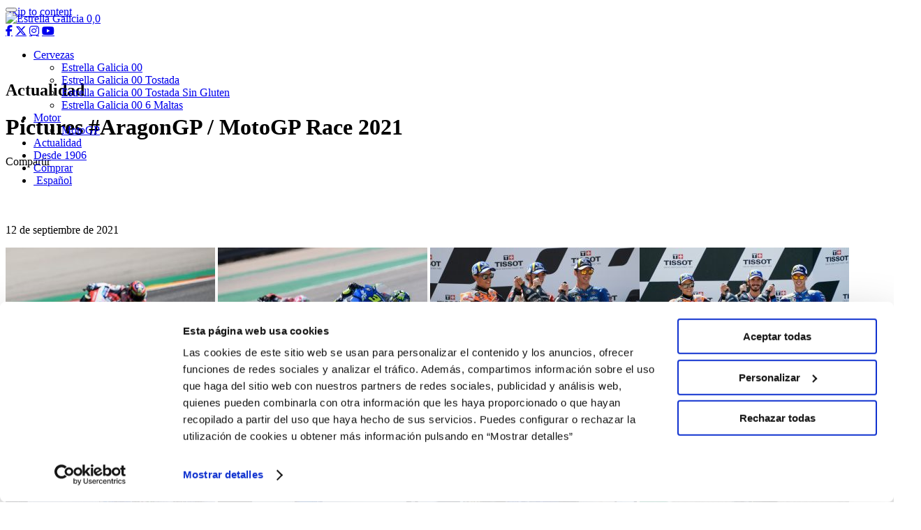

--- FILE ---
content_type: text/html; charset=UTF-8
request_url: https://estrellagalicia00.es/pictures-aragongp-motogp-race-2021/
body_size: 14833
content:
<!DOCTYPE html>
<html lang="es-ES">
<head>
<meta charset="UTF-8">
<meta name="viewport" content="width=device-width, initial-scale=1">
<link rel="profile" href="http://gmpg.org/xfn/11">
<link rel="pingback" href="https://estrellagalicia00.es/xmlrpc.php">

<meta name="facebook-domain-verification" content="7zpupalatabq1r6t8o4kz4jgdm6t8g" />

<meta name='robots' content='index, follow, max-image-preview:large, max-snippet:-1, max-video-preview:-1' />
<link rel="alternate" hreflang="es" href="https://estrellagalicia00.es/pictures-aragongp-motogp-race-2021/" />

	<!-- This site is optimized with the Yoast SEO plugin v17.1 - https://yoast.com/wordpress/plugins/seo/ -->
	<title>Pictures #AragonGP / MotoGP Race 2021 - Estrella Galicia 0,0</title>
	<link rel="canonical" href="https://estrellagalicia00.es/pictures-aragongp-motogp-race-2021/" />
	<meta property="og:locale" content="es_ES" />
	<meta property="og:type" content="article" />
	<meta property="og:title" content="Pictures #AragonGP / MotoGP Race 2021 - Estrella Galicia 0,0" />
	<meta property="og:url" content="https://estrellagalicia00.es/pictures-aragongp-motogp-race-2021/" />
	<meta property="og:site_name" content="Estrella Galicia 0,0" />
	<meta property="article:published_time" content="2021-09-12T14:05:18+00:00" />
	<meta property="article:modified_time" content="2021-09-12T16:08:44+00:00" />
	<meta property="og:image" content="http://estrellagalicia00.es/wp-content/uploads/2021/09/R13-ARA_Action_Day03_JM36_03-300x200.jpg" />
	<meta name="twitter:card" content="summary" />
	<meta name="twitter:label1" content="Escrito por" />
	<meta name="twitter:data1" content="Prensa EG00" />
	<meta name="twitter:label2" content="Tiempo de lectura" />
	<meta name="twitter:data2" content="9 minutos" />
	<script type="application/ld+json" class="yoast-schema-graph">{"@context":"https://schema.org","@graph":[{"@type":"WebSite","@id":"https://estrellagalicia00.es/#website","url":"https://estrellagalicia00.es/","name":"Estrella Galicia 0,0","description":"Estrella Galicia 0,0 te informa de las novedades de los pilotos de F1 y moto gp","potentialAction":[{"@type":"SearchAction","target":{"@type":"EntryPoint","urlTemplate":"https://estrellagalicia00.es/?s={search_term_string}"},"query-input":"required name=search_term_string"}],"inLanguage":"es"},{"@type":"ImageObject","@id":"https://estrellagalicia00.es/pictures-aragongp-motogp-race-2021/#primaryimage","inLanguage":"es","url":"http://estrellagalicia00.es/wp-content/uploads/2021/09/R13-ARA_Action_Day03_JM36_03-300x200.jpg","contentUrl":"http://estrellagalicia00.es/wp-content/uploads/2021/09/R13-ARA_Action_Day03_JM36_03-300x200.jpg"},{"@type":"WebPage","@id":"https://estrellagalicia00.es/pictures-aragongp-motogp-race-2021/#webpage","url":"https://estrellagalicia00.es/pictures-aragongp-motogp-race-2021/","name":"Pictures #AragonGP / MotoGP Race 2021 - Estrella Galicia 0,0","isPartOf":{"@id":"https://estrellagalicia00.es/#website"},"primaryImageOfPage":{"@id":"https://estrellagalicia00.es/pictures-aragongp-motogp-race-2021/#primaryimage"},"datePublished":"2021-09-12T14:05:18+00:00","dateModified":"2021-09-12T16:08:44+00:00","author":{"@id":"https://estrellagalicia00.es/#/schema/person/29ccca612f050c51153c7ae665f13fa0"},"breadcrumb":{"@id":"https://estrellagalicia00.es/pictures-aragongp-motogp-race-2021/#breadcrumb"},"inLanguage":"es","potentialAction":[{"@type":"ReadAction","target":["https://estrellagalicia00.es/pictures-aragongp-motogp-race-2021/"]}]},{"@type":"BreadcrumbList","@id":"https://estrellagalicia00.es/pictures-aragongp-motogp-race-2021/#breadcrumb","itemListElement":[{"@type":"ListItem","position":1,"name":"Portada","item":"https://estrellagalicia00.es/"},{"@type":"ListItem","position":2,"name":"Actualidad","item":"https://estrellagalicia00.es/actualidad/"},{"@type":"ListItem","position":3,"name":"Pictures #AragonGP / MotoGP Race 2021"}]},{"@type":"Person","@id":"https://estrellagalicia00.es/#/schema/person/29ccca612f050c51153c7ae665f13fa0","name":"Prensa EG00","image":{"@type":"ImageObject","@id":"https://estrellagalicia00.es/#personlogo","inLanguage":"es","url":"https://secure.gravatar.com/avatar/cbfe83ec3a757e320fba0f5d317c4a12?s=96&d=mm&r=g","contentUrl":"https://secure.gravatar.com/avatar/cbfe83ec3a757e320fba0f5d317c4a12?s=96&d=mm&r=g","caption":"Prensa EG00"},"sameAs":["http://hdrlou.."],"url":"https://estrellagalicia00.es/author/media/"}]}</script>
	<!-- / Yoast SEO plugin. -->


<link rel='dns-prefetch' href='//cdn.jsdelivr.net' />
<link rel='dns-prefetch' href='//npmcdn.com' />
<link rel='dns-prefetch' href='//www.google.com' />
<link rel='dns-prefetch' href='//fonts.googleapis.com' />
<link rel='dns-prefetch' href='//cdnjs.cloudflare.com' />
<link rel='dns-prefetch' href='//s.w.org' />
<link rel="alternate" type="application/rss+xml" title="Estrella Galicia 0,0 &raquo; Feed" href="https://estrellagalicia00.es/feed/" />
<link rel="alternate" type="application/rss+xml" title="Estrella Galicia 0,0 &raquo; Feed de los comentarios" href="https://estrellagalicia00.es/comments/feed/" />
<link rel="alternate" type="application/rss+xml" title="Estrella Galicia 0,0 &raquo; Comentario Pictures #AragonGP / MotoGP Race 2021 del feed" href="https://estrellagalicia00.es/pictures-aragongp-motogp-race-2021/feed/" />
		<script type="text/javascript">
			window._wpemojiSettings = {"baseUrl":"https:\/\/s.w.org\/images\/core\/emoji\/13.1.0\/72x72\/","ext":".png","svgUrl":"https:\/\/s.w.org\/images\/core\/emoji\/13.1.0\/svg\/","svgExt":".svg","source":{"concatemoji":"https:\/\/estrellagalicia00.es\/wp-includes\/js\/wp-emoji-release.min.js?ver=f6ea25e2377082f8ee3fcd32b1475ee5"}};
			!function(e,a,t){var n,r,o,i=a.createElement("canvas"),p=i.getContext&&i.getContext("2d");function s(e,t){var a=String.fromCharCode;p.clearRect(0,0,i.width,i.height),p.fillText(a.apply(this,e),0,0);e=i.toDataURL();return p.clearRect(0,0,i.width,i.height),p.fillText(a.apply(this,t),0,0),e===i.toDataURL()}function c(e){var t=a.createElement("script");t.src=e,t.defer=t.type="text/javascript",a.getElementsByTagName("head")[0].appendChild(t)}for(o=Array("flag","emoji"),t.supports={everything:!0,everythingExceptFlag:!0},r=0;r<o.length;r++)t.supports[o[r]]=function(e){if(!p||!p.fillText)return!1;switch(p.textBaseline="top",p.font="600 32px Arial",e){case"flag":return s([127987,65039,8205,9895,65039],[127987,65039,8203,9895,65039])?!1:!s([55356,56826,55356,56819],[55356,56826,8203,55356,56819])&&!s([55356,57332,56128,56423,56128,56418,56128,56421,56128,56430,56128,56423,56128,56447],[55356,57332,8203,56128,56423,8203,56128,56418,8203,56128,56421,8203,56128,56430,8203,56128,56423,8203,56128,56447]);case"emoji":return!s([10084,65039,8205,55357,56613],[10084,65039,8203,55357,56613])}return!1}(o[r]),t.supports.everything=t.supports.everything&&t.supports[o[r]],"flag"!==o[r]&&(t.supports.everythingExceptFlag=t.supports.everythingExceptFlag&&t.supports[o[r]]);t.supports.everythingExceptFlag=t.supports.everythingExceptFlag&&!t.supports.flag,t.DOMReady=!1,t.readyCallback=function(){t.DOMReady=!0},t.supports.everything||(n=function(){t.readyCallback()},a.addEventListener?(a.addEventListener("DOMContentLoaded",n,!1),e.addEventListener("load",n,!1)):(e.attachEvent("onload",n),a.attachEvent("onreadystatechange",function(){"complete"===a.readyState&&t.readyCallback()})),(n=t.source||{}).concatemoji?c(n.concatemoji):n.wpemoji&&n.twemoji&&(c(n.twemoji),c(n.wpemoji)))}(window,document,window._wpemojiSettings);
		</script>
		<style type="text/css">
img.wp-smiley,
img.emoji {
	display: inline !important;
	border: none !important;
	box-shadow: none !important;
	height: 1em !important;
	width: 1em !important;
	margin: 0 .07em !important;
	vertical-align: -0.1em !important;
	background: none !important;
	padding: 0 !important;
}
</style>
	<link rel='stylesheet' id='wp-block-library-css'  href='https://estrellagalicia00.es/wp-includes/css/dist/block-library/style.min.css?ver=f6ea25e2377082f8ee3fcd32b1475ee5' type='text/css' media='all' />
<link rel='stylesheet' id='wp-components-css'  href='https://estrellagalicia00.es/wp-includes/css/dist/components/style.min.css?ver=f6ea25e2377082f8ee3fcd32b1475ee5' type='text/css' media='all' />
<link rel='stylesheet' id='wp-block-editor-css'  href='https://estrellagalicia00.es/wp-includes/css/dist/block-editor/style.min.css?ver=f6ea25e2377082f8ee3fcd32b1475ee5' type='text/css' media='all' />
<link rel='stylesheet' id='wp-nux-css'  href='https://estrellagalicia00.es/wp-includes/css/dist/nux/style.min.css?ver=f6ea25e2377082f8ee3fcd32b1475ee5' type='text/css' media='all' />
<link rel='stylesheet' id='wp-reusable-blocks-css'  href='https://estrellagalicia00.es/wp-includes/css/dist/reusable-blocks/style.min.css?ver=f6ea25e2377082f8ee3fcd32b1475ee5' type='text/css' media='all' />
<link rel='stylesheet' id='wp-editor-css'  href='https://estrellagalicia00.es/wp-includes/css/dist/editor/style.min.css?ver=f6ea25e2377082f8ee3fcd32b1475ee5' type='text/css' media='all' />
<link rel='stylesheet' id='hacce-blocks-css'  href='https://estrellagalicia00.es/wp-content/plugins/hacce-blocks/dist/blocks.style.build.css?ver=f6ea25e2377082f8ee3fcd32b1475ee5' type='text/css' media='all' />
<link rel='stylesheet' id='contact-form-7-css'  href='https://estrellagalicia00.es/wp-content/plugins/contact-form-7/includes/css/styles.css?ver=5.4.2' type='text/css' media='all' />
<link rel='stylesheet' id='responsive-lightbox-swipebox-css'  href='https://estrellagalicia00.es/wp-content/plugins/responsive-lightbox/assets/swipebox/swipebox.min.css?ver=2.4.4' type='text/css' media='all' />
<link rel='stylesheet' id='wpml-menu-item-0-css'  href='//estrellagalicia00.es/wp-content/plugins/sitepress-multilingual-cms/templates/language-switchers/menu-item/style.css?ver=1' type='text/css' media='all' />
<link rel='stylesheet' id='cms-navigation-style-base-css'  href='https://estrellagalicia00.es/wp-content/plugins/wpml-cms-nav/res/css/cms-navigation-base.css?ver=1.5.2' type='text/css' media='screen' />
<link rel='stylesheet' id='cms-navigation-style-css'  href='https://estrellagalicia00.es/wp-content/plugins/wpml-cms-nav/res/css/cms-navigation.css?ver=1.5.2' type='text/css' media='screen' />
<link rel='stylesheet' id='mwp-bootstrap-styles-css'  href='https://estrellagalicia00.es/wp-content/themes/estrella00/bower_components/bootstrap/dist/css/bootstrap.min.css?ver=3.3.6' type='text/css' media='all' />
<link rel='stylesheet' id='mwp-google-fonts-css'  href='https://fonts.googleapis.com/css?family=Open+Sans%3A300%2C400%2C600%2C700%2C800%7COswald%3A300%2C400%2C700&#038;ver=f6ea25e2377082f8ee3fcd32b1475ee5' type='text/css' media='all' />
<link rel='stylesheet' id='mwp-material-icons-css'  href='//fonts.googleapis.com/icon?family=Material+Icons&#038;ver=f6ea25e2377082f8ee3fcd32b1475ee5' type='text/css' media='all' />
<link rel='stylesheet' id='font-awesome-css'  href='https://cdnjs.cloudflare.com/ajax/libs/font-awesome/6.5.1/css/all.min.css?ver=f6ea25e2377082f8ee3fcd32b1475ee5' type='text/css' media='all' />
<link rel='stylesheet' id='mwp-ripples-styles-css'  href='https://estrellagalicia00.es/wp-content/themes/estrella00/bower_components/bootstrap-material-design/dist/css/ripples.min.css?ver=f6ea25e2377082f8ee3fcd32b1475ee5' type='text/css' media='all' />
<link rel='stylesheet' id='materialwp-style-css'  href='https://estrellagalicia00.es/wp-content/themes/estrella00/style.css?ver=f6ea25e2377082f8ee3fcd32b1475ee5' type='text/css' media='all' />
<link rel='stylesheet' id='elastislide-css'  href='https://estrellagalicia00.es/wp-content/themes/estrella00/js/elastislide/css/elastislide.css?ver=f6ea25e2377082f8ee3fcd32b1475ee5' type='text/css' media='all' />
<link rel='stylesheet' id='nivo-lightbox-css'  href='https://estrellagalicia00.es/wp-content/themes/estrella00/js/nivo-lightbox/nivo-lightbox.css?ver=f6ea25e2377082f8ee3fcd32b1475ee5' type='text/css' media='all' />
<link rel='stylesheet' id='nivo-lightbox-theme-css'  href='https://estrellagalicia00.es/wp-content/themes/estrella00/js/nivo-lightbox/themes/nivo-666/default.css?ver=f6ea25e2377082f8ee3fcd32b1475ee5' type='text/css' media='all' />
<link rel='stylesheet' id='hacce-style-css'  href='https://estrellagalicia00.es/wp-content/themes/estrella00/css/custom.css?ver=f6ea25e2377082f8ee3fcd32b1475ee5' type='text/css' media='all' />
<link rel='stylesheet' id='malihu-css'  href='https://estrellagalicia00.es/wp-content/themes/estrella00/js/malihu-scrollbar/jquery.mCustomScrollbar.min.css?ver=2.6.0' type='text/css' media='all' />
<link rel='stylesheet' id='_historia_style-css'  href='https://estrellagalicia00.es/wp-content/themes/estrella00/style_historia.css?ver=f6ea25e2377082f8ee3fcd32b1475ee5' type='text/css' media='all' />
<link rel='stylesheet' id='style-responsive-css'  href='https://estrellagalicia00.es/wp-content/themes/estrella00/style-responsive.css?ver=f6ea25e2377082f8ee3fcd32b1475ee5' type='text/css' media='all' />
<link rel='stylesheet' id='pilotos2019-css'  href='https://estrellagalicia00.es/wp-content/themes/estrella00/css/pilotos2019.css?ver=f6ea25e2377082f8ee3fcd32b1475ee5' type='text/css' media='all' />
<link rel='stylesheet' id='landing00velca-css'  href='https://estrellagalicia00.es/wp-content/themes/estrella00/css/landing00velca.css?ver=f6ea25e2377082f8ee3fcd32b1475ee5' type='text/css' media='all' />
<link rel='stylesheet' id='newsletter-sap-css'  href='https://estrellagalicia00.es/wp-content/themes/estrella00/blocks/newsletter/sapContentPage.css?ver=f6ea25e2377082f8ee3fcd32b1475ee5' type='text/css' media='all' />
<link rel='stylesheet' id='nextgen_widgets_style-css'  href='https://estrellagalicia00.es/wp-content/plugins/nextgen-gallery/products/photocrati_nextgen/modules/widget/static/widgets.css?ver=3.17' type='text/css' media='all' />
<link rel='stylesheet' id='nextgen_basic_thumbnails_style-css'  href='https://estrellagalicia00.es/wp-content/plugins/nextgen-gallery/products/photocrati_nextgen/modules/nextgen_basic_gallery/static/thumbnails/nextgen_basic_thumbnails.css?ver=3.17' type='text/css' media='all' />
<link rel='stylesheet' id='nextgen_basic_slideshow_style-css'  href='https://estrellagalicia00.es/wp-content/plugins/nextgen-gallery/products/photocrati_nextgen/modules/nextgen_basic_gallery/static/slideshow/ngg_basic_slideshow.css?ver=3.17' type='text/css' media='all' />
<link rel='stylesheet' id='msl-main-css'  href='https://estrellagalicia00.es/wp-content/plugins/master-slider/public/assets/css/masterslider.main.css?ver=3.7.8' type='text/css' media='all' />
<link rel='stylesheet' id='msl-custom-css'  href='https://estrellagalicia00.es/wp-content/uploads/master-slider/custom.css?ver=35.9' type='text/css' media='all' />
<link rel='stylesheet' id='addtoany-css'  href='https://estrellagalicia00.es/wp-content/plugins/add-to-any/addtoany.min.css?ver=1.15' type='text/css' media='all' />
<style id='addtoany-inline-css' type='text/css'>
.addtoany_list.a2a_kit_size_32 a>span{
	border: solid 2px #fff;
	border-radius: 50%;
	padding: 10px;
}
</style>
<!--n2css--><script type='text/javascript' src='https://estrellagalicia00.es/wp-content/plugins/enable-jquery-migrate-helper/js/jquery/jquery-1.12.4-wp.js?ver=1.12.4-wp' id='jquery-core-js'></script>
<script type='text/javascript' src='https://estrellagalicia00.es/wp-content/plugins/enable-jquery-migrate-helper/js/jquery-migrate/jquery-migrate-1.4.1-wp.js?ver=1.4.1-wp' id='jquery-migrate-js'></script>
<script type='text/javascript' src='https://estrellagalicia00.es/wp-content/plugins/add-to-any/addtoany.min.js?ver=1.1' id='addtoany-js'></script>
<script type='text/javascript' src='https://estrellagalicia00.es/wp-content/plugins/responsive-lightbox/assets/swipebox/jquery.swipebox.min.js?ver=2.4.4' id='responsive-lightbox-swipebox-js'></script>
<script type='text/javascript' src='https://estrellagalicia00.es/wp-includes/js/underscore.min.js?ver=1.13.1' id='underscore-js'></script>
<script type='text/javascript' src='https://estrellagalicia00.es/wp-content/plugins/responsive-lightbox/assets/infinitescroll/infinite-scroll.pkgd.min.js?ver=f6ea25e2377082f8ee3fcd32b1475ee5' id='responsive-lightbox-infinite-scroll-js'></script>
<script type='text/javascript' id='responsive-lightbox-js-extra'>
/* <![CDATA[ */
var rlArgs = {"script":"swipebox","selector":"lightbox","customEvents":"","activeGalleries":"1","animation":"1","hideCloseButtonOnMobile":"0","removeBarsOnMobile":"0","hideBars":"1","hideBarsDelay":"5000","videoMaxWidth":"1080","useSVG":"1","loopAtEnd":"0","woocommerce_gallery":"0","ajaxurl":"https:\/\/estrellagalicia00.es\/wp-admin\/admin-ajax.php","nonce":"d51fb20029","preview":"false","postId":"36467","scriptExtension":""};
/* ]]> */
</script>
<script type='text/javascript' src='https://estrellagalicia00.es/wp-content/plugins/responsive-lightbox/js/front.js?ver=2.4.4' id='responsive-lightbox-js'></script>
<script type='text/javascript' src='https://estrellagalicia00.es/wp-content/themes/estrella00/js/elastislide/js/modernizr.custom.17475.js?ver=f6ea25e2377082f8ee3fcd32b1475ee5' id='modernizr-js'></script>
<script type='text/javascript' src='https://estrellagalicia00.es/wp-content/themes/estrella00/js/elastislide/js/jquery.elastislide.js?ver=f6ea25e2377082f8ee3fcd32b1475ee5' id='elastislide-js'></script>
<script type='text/javascript' src='https://estrellagalicia00.es/wp-content/themes/estrella00/js/nivo-lightbox/nivo-lightbox.min.js?ver=f6ea25e2377082f8ee3fcd32b1475ee5' id='nivo-lightbox-js'></script>
<script type='text/javascript' src='https://estrellagalicia00.es/wp-content/themes/estrella00/js/prettyembed/jquery.prettyembed.min.js?ver=f6ea25e2377082f8ee3fcd32b1475ee5' id='prettyembed-js'></script>
<link rel="https://api.w.org/" href="https://estrellagalicia00.es/wp-json/" /><link rel="alternate" type="application/json" href="https://estrellagalicia00.es/wp-json/wp/v2/posts/36467" /><link rel="EditURI" type="application/rsd+xml" title="RSD" href="https://estrellagalicia00.es/xmlrpc.php?rsd" />
<link rel="wlwmanifest" type="application/wlwmanifest+xml" href="https://estrellagalicia00.es/wp-includes/wlwmanifest.xml" /> 

<link rel='shortlink' href='https://estrellagalicia00.es/?p=36467' />
<link rel="alternate" type="application/json+oembed" href="https://estrellagalicia00.es/wp-json/oembed/1.0/embed?url=https%3A%2F%2Festrellagalicia00.es%2Fpictures-aragongp-motogp-race-2021%2F" />
<link rel="alternate" type="text/xml+oembed" href="https://estrellagalicia00.es/wp-json/oembed/1.0/embed?url=https%3A%2F%2Festrellagalicia00.es%2Fpictures-aragongp-motogp-race-2021%2F&#038;format=xml" />
<meta name="generator" content="WPML ver:4.2.9 stt:1,2;" />

<script data-cfasync="false">
window.a2a_config=window.a2a_config||{};a2a_config.callbacks=[];a2a_config.overlays=[];a2a_config.templates={};a2a_localize = {
	Share: "Compartir",
	Save: "Guardar",
	Subscribe: "Suscribir",
	Email: "Correo electrónico",
	Bookmark: "Marcador",
	ShowAll: "Mostrar todo",
	ShowLess: "Mostrar menos",
	FindServices: "Encontrar servicio(s)",
	FindAnyServiceToAddTo: "Encuentra al instante cualquier servicio para añadir a",
	PoweredBy: "Funciona con",
	ShareViaEmail: "Compartir por correo electrónico",
	SubscribeViaEmail: "Suscribirse a través de correo electrónico",
	BookmarkInYourBrowser: "Añadir a marcadores de tu navegador",
	BookmarkInstructions: "Presiona «Ctrl+D» o «\u2318+D» para añadir esta página a marcadores",
	AddToYourFavorites: "Añadir a tus favoritos",
	SendFromWebOrProgram: "Enviar desde cualquier dirección o programa de correo electrónico ",
	EmailProgram: "Programa de correo electrónico",
	More: "Más&#8230;",
	ThanksForSharing: "¡Gracias por compartir!",
	ThanksForFollowing: "¡Gracias por seguirnos!"
};

a2a_config.icon_color="transparent,#ffffff";
(function(d,s,a,b){a=d.createElement(s);b=d.getElementsByTagName(s)[0];a.async=1;a.src="https://static.addtoany.com/menu/page.js";b.parentNode.insertBefore(a,b);})(document,"script");
</script>
<script>var ms_grabbing_curosr = 'https://estrellagalicia00.es/wp-content/plugins/master-slider/public/assets/css/common/grabbing.cur', ms_grab_curosr = 'https://estrellagalicia00.es/wp-content/plugins/master-slider/public/assets/css/common/grab.cur';</script>
<meta name="generator" content="MasterSlider 3.7.8 - Responsive Touch Image Slider | avt.li/msf" />
<style type="text/css">
.navbar-inverse.navbar { background-color: ; }
.panel-warning>.panel-heading { background-color: ; }
.btn-warning:not(.btn-link):not(.btn-flat), .btn-warning:hover:not(.btn-link):not(.btn-flat), .btn-warning:active:not(.btn-link):not(.btn-flat) { background-color: ; }
.entry-content a, .panel a { color: ; }
.entry-content a:hover, .entry-content a:focus, .entry-content a:active, .panel a:hover, .panel a:focus, .panel a:active; { color: ; }
</style>
<link rel="icon" href="https://estrellagalicia00.es/wp-content/uploads/2021/08/cropped-favi_2-32x32.png" sizes="32x32" />
<link rel="icon" href="https://estrellagalicia00.es/wp-content/uploads/2021/08/cropped-favi_2-192x192.png" sizes="192x192" />
<link rel="apple-touch-icon" href="https://estrellagalicia00.es/wp-content/uploads/2021/08/cropped-favi_2-180x180.png" />
<meta name="msapplication-TileImage" content="https://estrellagalicia00.es/wp-content/uploads/2021/08/cropped-favi_2-270x270.png" />
<style>
#maintenance_page{
background-color:#000000;
}
#maintenance_page #content{display:none!important}
</style>    <!-- Consent Mode V2 -->
    <script>
        window.dataLayer = window.dataLayer || [];
        function gtag(){dataLayer.push(arguments);}
        // Default ad_storage to 'denied'.
        gtag('consent', 'default', {
            'ad_storage': 'denied',
            'analytics_storage': 'denied',
            'personalization_storage': 'denied',
            'ad_user_data': 'denied',
            'ad_personalization': 'denied',
            'wait_for_update': 500
        });
    </script>
    <!-- End Consent Mode V2 -->

    <!-- Google Tag Manager -->
    <script>(function(w,d,s,l,i){w[l]=w[l]||[];w[l].push({'gtm.start':
                new Date().getTime(),event:'gtm.js'});var f=d.getElementsByTagName(s)[0],
            j=d.createElement(s),dl=l!='dataLayer'?'&l='+l:'';j.async=true;j.src=
            'https://www.googletagmanager.com/gtm.js?id='+i+dl;f.parentNode.insertBefore(j,f);
        })(window,document,'script','dataLayer','GTM-NXH7Q4T');</script>
    <!-- End Google Tag Manager -->

    <script type="text/javascript" id="">var wa=document.createElement("script"),wa_s=document.getElementsByTagName("script")[0];wa.src="https://targetemsecure.blob.core.windows.net/e69ff083-274a-41ee-930f-0090f2ff5d23/e69ff083274a41ee930f0090f2ff5d23_1.js";wa.type="text/javascript";wa_s.parentNode.insertBefore(wa,wa_s);wa.bt_queue=[];wa.afterInit=function(){wa.bt_queue.push({isEvent:!1,isTargeting:!0,async:!0,customIdentifier:"$UID"})};</script>

<script id="Cookiebot" src="https://consent.cookiebot.com/uc.js" data-cbid="6e36580e-8fdb-4256-9e47-80b60b18e2c3" data-blockingmode="auto" type="text/javascript"></script>
</head>

<body class="post-template-default single single-post postid-36467 single-format-gallery _masterslider _ms_version_3.7.8 group-blog sapCpBody">
<!-- Google Tag Manager (noscript) -->
<noscript><iframe src="https://www.googletagmanager.com/ns.html?id=GTM-NXH7Q4T"
                  height="0" width="0" style="display:none;visibility:hidden"></iframe></noscript>
<!-- End Google Tag Manager (noscript) -->

<div id="page" class="hfeed site">
	<a class="skip-link screen-reader-text" href="#content">Skip to content</a>
	<script>
	window.addEventListener("scroll", function() {
		var w = Math.max(document.documentElement.clientWidth, window.innerWidth || 0);
		if(w>767 && document.body.scrollTop > 29 || document.documentElement.scrollTop > 29){
			document.querySelector('header#masthead').classList.add('fixed');
		}else{
			document.querySelector('header#masthead').classList.remove('fixed');
		}
	});
	</script>
	<style>
	@media (min-width: 768px){
		.header-spacer{
			position: relative;
			height: 70px;
		}
		header.site-header{
			position: absolute;
			top: 0;
			width: 100%;
			z-index: 200;
		}
		header.site-header.fixed{
			position: fixed;
			top: -29px;
		}
		header.site-header .logotipo{
			transition: top 0.5s ease;
		}
		header.site-header.fixed .logotipo{
			top:0;
		}
		header.site-header .logotipo img{
			/*height: 125px;*/
			transition: height 0.5s ease;
		}
		header.site-header.fixed .logotipo img{
			height: 75px;
		}
	}
	@media (min-width: 768px) and (max-width:1200px){
		.header-spacer{
			position: relative;
			height: 60px;
		}
		header.site-header.fixed .logotipo img{
			height: 65px;
		}
	}
	</style>
	<div class="header-spacer"></div>
	<header id="masthead" class="site-header" role="banner">

		<nav class="navbar navbar-inverse" role="navigation">
		    <div class="container">
                <div class="flex_row_header">
                    <div class="col-sm-2 col-lg-2">
                        <!-- Brand and toggle get grouped for better mobile display -->
                        <div class="navbar-header">
                            <button type="button" class="navbar-toggle collapsed" data-toggle="collapse" data-target="#bs-example-navbar-collapse-1">
                                <span class="sr-only">Toggle navigation</span>
                                <span class="icon-bar"></span>
                                <span class="icon-bar"></span>
                                <span class="icon-bar"></span>
                            </button>
                                                        <div class="logotipo">                                <a href="https://estrellagalicia00.es" class="logo-marca" >
                                    <img src="https://estrellagalicia00.es/wp-content/themes/estrella00/images/logotipo_estrellagalicia00.png" alt="Estrella Galicia 0,0"  title="Estrella Galicia 0,0">
                                </a>
                            </div>                        </div>
                    </div>
                    <div class="col-sm-10 col-lg-10 text-right menu_wrap pl0">

                        <div class="redes_cabecera  hidden-sm hidden-xs"><div class="redes_sociales">
                                                                                                    <a href="https://www.facebook.com/EstrellaGalicia00/" class="fa-brands fa-facebook-f" data-label="Facebook" rel="nofollow" target="_blank"></a>
                                                                    <a href="https://twitter.com/eg00?lang=es" class="fa-brands fa-x-twitter" data-label="Twitter" rel="nofollow" target="_blank"></a>
                                                                    <a href="https://www.instagram.com/estrellagalicia00/" class="fa-brands fa-instagram" data-label="Instagram" rel="nofollow" target="_blank"></a>
                                                                    <a href="https://www.youtube.com/user/EstrellaGalicia00TV" class="fa-brands fa-youtube" data-label="YouTube" rel="nofollow" target="_blank"></a>
                                                            </div></div>
                        <div class="menu-principal">
                            <div class="navbar-collapse collapse" id="bs-example-navbar-collapse-1">
                                <ul id="menu-menu-principal" class="nav navbar-nav navbar-right"><li id="menu-item-30850" class="menu-item menu-item-type-custom menu-item-object-custom menu-item-has-children menu-item-30850 dropdown"><a title="Cervezas" href="#" data-toggle="dropdown" class="dropdown-toggle" aria-haspopup="true">Cervezas <span class="caret"></span></a>
<ul role="menu" class=" dropdown-menu">
	<li id="menu-item-10561" class="menu-item menu-item-type-post_type menu-item-object-page menu-item-10561"><a title="Estrella Galicia 00" href="https://estrellagalicia00.es/cerveza-sin-alcohol/">Estrella Galicia 00</a></li>
	<li id="menu-item-30942" class="menu-item menu-item-type-post_type menu-item-object-producto menu-item-30942"><a title="Estrella Galicia 00 Tostada" href="https://estrellagalicia00.es/producto/estrella-galicia-00-tostada/">Estrella Galicia 00 Tostada</a></li>
	<li id="menu-item-45303" class="menu-item menu-item-type-custom menu-item-object-custom menu-item-45303"><a title="Estrella Galicia 00 Tostada Sin Gluten" href="https://estrellagalicia00.es/producto/estrella-galicia-00-tostada-sin-gluten/">Estrella Galicia 00 Tostada Sin Gluten</a></li>
	<li id="menu-item-35779" class="menu-item menu-item-type-post_type menu-item-object-producto menu-item-35779"><a title="Estrella Galicia 00 6 Maltas" href="https://estrellagalicia00.es/producto/estrella-galicia-00-6-maltas/">Estrella Galicia 00 6 Maltas</a></li>
</ul>
</li>
<li id="menu-item-36257" class="menu-item menu-item-type-custom menu-item-object-custom menu-item-has-children menu-item-36257 dropdown"><a title="Motor" href="#" data-toggle="dropdown" class="dropdown-toggle" aria-haspopup="true">Motor <span class="caret"></span></a>
<ul role="menu" class=" dropdown-menu">
	<li id="menu-item-36258" class="menu-item menu-item-type-post_type menu-item-object-page menu-item-36258"><a title="MotoGP" href="https://estrellagalicia00.es/pilotos-motogp/">MotoGP</a></li>
</ul>
</li>
<li id="menu-item-14200" class="menu-item menu-item-type-post_type menu-item-object-page menu-item-14200"><a title="Actualidad" href="https://estrellagalicia00.es/actualidad/motogp/">Actualidad</a></li>
<li id="menu-item-21193" class="menu-item menu-item-type-post_type menu-item-object-page menu-item-21193"><a title="Desde 1906" href="https://estrellagalicia00.es/compania/">Desde 1906</a></li>
<li id="menu-item-30871" class="menu-item menu-item-type-custom menu-item-object-custom menu-item-30871"><a title="Comprar" target="_blank" href="https://bigcrafters.com/marcas/estrella-galicia-00?_ga=2.63429287.983449126.1677507667-1174895101.1663315419">Comprar</a></li>
<li id="menu-item-wpml-ls-378-es" class="menu-item wpml-ls-slot-378 wpml-ls-item wpml-ls-item-es wpml-ls-current-language wpml-ls-menu-item wpml-ls-first-item wpml-ls-last-item menu-item-type-wpml_ls_menu_item menu-item-object-wpml_ls_menu_item menu-item-wpml-ls-378-es"><a title="&lt;span class=&quot;wpml-ls-native&quot;&gt;Español&lt;/span&gt;" href="https://estrellagalicia00.es/pictures-aragongp-motogp-race-2021/"><span class="glyphicon Español"></span>&nbsp;<span class="wpml-ls-native">Español</span></a></li>
</ul>
                            </div> <!-- .navbar-collapse -->
                        </div>
						                    </div>
                </div>
        	</div><!-- /.container -->
		</nav><!-- .navbar .navbar-default -->
	</header><!-- #masthead -->

	<div id="content" class="site-content">

<div class="container">

	
<main id="main" class="site-main" role="main">
	<div class="row">
		<div class="col-sm-12">
			<header class="entry-header text-center">
				<h2 class="entry-title">Actualidad</h2>
			</header><!-- .entry-header -->
		</div>
	</div>
<div class="row titulo_not_wrap">
    <div class="col-md-8 col-lg-8">
        <h1 class="single-title">Pictures #AragonGP / MotoGP Race 2021</h1>
    </div>

</div>
	<div class="row">
		<div id="primary" class="col-md-8 col-lg-8">

			<div class="noticia-wrapper">


				<article id="post-36467" class="post-36467 post type-post status-publish format-gallery hentry category-foto category-galerias-motogp post_format-post-format-gallery">

															<div class="row">
						<div class="col-sm-12">

							
							
							
							<div class="single-date-wrapper">
								<div class="single-share">
									<span>Compartir</span>
                                    <span><div class="addtoany_shortcode"><div class="a2a_kit a2a_kit_size_40 addtoany_list" data-a2a-url="https://estrellagalicia00.es/pictures-aragongp-motogp-race-2021/" data-a2a-title="Pictures #AragonGP / MotoGP Race 2021"><a class="a2a_button_facebook" href="https://www.addtoany.com/add_to/facebook?linkurl=https%3A%2F%2Festrellagalicia00.es%2Fpictures-aragongp-motogp-race-2021%2F&amp;linkname=Pictures%20%23AragonGP%20%2F%20MotoGP%20Race%202021" title="Facebook" rel="nofollow noopener" target="_blank"></a><a class="a2a_button_twitter" href="https://www.addtoany.com/add_to/twitter?linkurl=https%3A%2F%2Festrellagalicia00.es%2Fpictures-aragongp-motogp-race-2021%2F&amp;linkname=Pictures%20%23AragonGP%20%2F%20MotoGP%20Race%202021" title="Twitter" rel="nofollow noopener" target="_blank"></a></div></div></span>
																	</div>
								<div class="single-date">12 de septiembre de 2021</div>
							</div>


														<div class="single-content"><p><a href="http://estrellagalicia00.es/wp-content/uploads/2021/09/R13-ARA_Action_Day03_JM36_03-scaled.jpg" data-rel="lightbox-image-0" data-rl_title="" data-rl_caption="" title=""><img loading="lazy" class="alignnone size-medium wp-image-36539" src="http://estrellagalicia00.es/wp-content/uploads/2021/09/R13-ARA_Action_Day03_JM36_03-300x200.jpg" alt="" width="300" height="200" srcset="https://estrellagalicia00.es/wp-content/uploads/2021/09/R13-ARA_Action_Day03_JM36_03-300x200.jpg 300w, https://estrellagalicia00.es/wp-content/uploads/2021/09/R13-ARA_Action_Day03_JM36_03-1024x682.jpg 1024w, https://estrellagalicia00.es/wp-content/uploads/2021/09/R13-ARA_Action_Day03_JM36_03-768x512.jpg 768w, https://estrellagalicia00.es/wp-content/uploads/2021/09/R13-ARA_Action_Day03_JM36_03-1536x1023.jpg 1536w, https://estrellagalicia00.es/wp-content/uploads/2021/09/R13-ARA_Action_Day03_JM36_03-2048x1364.jpg 2048w" sizes="(max-width: 300px) 100vw, 300px" /> </a><a href="http://estrellagalicia00.es/wp-content/uploads/2021/09/R13-ARA_Action_Day03_JM36_08-scaled.jpg" data-rel="lightbox-image-1" data-rl_title="" data-rl_caption="" title=""><img loading="lazy" class="alignnone size-medium wp-image-36543" src="http://estrellagalicia00.es/wp-content/uploads/2021/09/R13-ARA_Action_Day03_JM36_08-300x200.jpg" alt="" width="300" height="200" srcset="https://estrellagalicia00.es/wp-content/uploads/2021/09/R13-ARA_Action_Day03_JM36_08-300x200.jpg 300w, https://estrellagalicia00.es/wp-content/uploads/2021/09/R13-ARA_Action_Day03_JM36_08-1024x683.jpg 1024w, https://estrellagalicia00.es/wp-content/uploads/2021/09/R13-ARA_Action_Day03_JM36_08-768x512.jpg 768w, https://estrellagalicia00.es/wp-content/uploads/2021/09/R13-ARA_Action_Day03_JM36_08-1536x1024.jpg 1536w, https://estrellagalicia00.es/wp-content/uploads/2021/09/R13-ARA_Action_Day03_JM36_08-2048x1365.jpg 2048w" sizes="(max-width: 300px) 100vw, 300px" /> </a><a href="http://estrellagalicia00.es/wp-content/uploads/2021/09/R13-ARA_Celebration_01-scaled.jpg" data-rel="lightbox-image-2" data-rl_title="" data-rl_caption="" title=""><img loading="lazy" class="alignnone size-medium wp-image-36545" src="http://estrellagalicia00.es/wp-content/uploads/2021/09/R13-ARA_Celebration_01-300x200.jpg" alt="" width="300" height="200" srcset="https://estrellagalicia00.es/wp-content/uploads/2021/09/R13-ARA_Celebration_01-300x200.jpg 300w, https://estrellagalicia00.es/wp-content/uploads/2021/09/R13-ARA_Celebration_01-1024x683.jpg 1024w, https://estrellagalicia00.es/wp-content/uploads/2021/09/R13-ARA_Celebration_01-768x512.jpg 768w, https://estrellagalicia00.es/wp-content/uploads/2021/09/R13-ARA_Celebration_01-1536x1024.jpg 1536w, https://estrellagalicia00.es/wp-content/uploads/2021/09/R13-ARA_Celebration_01-2048x1365.jpg 2048w" sizes="(max-width: 300px) 100vw, 300px" /></a><a href="http://estrellagalicia00.es/wp-content/uploads/2021/09/R13-ARA_Celebration_08-scaled.jpg" data-rel="lightbox-image-3" data-rl_title="" data-rl_caption="" title=""><img loading="lazy" class="alignnone size-medium wp-image-36547" src="http://estrellagalicia00.es/wp-content/uploads/2021/09/R13-ARA_Celebration_08-300x200.jpg" alt="" width="300" height="200" srcset="https://estrellagalicia00.es/wp-content/uploads/2021/09/R13-ARA_Celebration_08-300x200.jpg 300w, https://estrellagalicia00.es/wp-content/uploads/2021/09/R13-ARA_Celebration_08-1024x683.jpg 1024w, https://estrellagalicia00.es/wp-content/uploads/2021/09/R13-ARA_Celebration_08-768x512.jpg 768w, https://estrellagalicia00.es/wp-content/uploads/2021/09/R13-ARA_Celebration_08-1536x1024.jpg 1536w, https://estrellagalicia00.es/wp-content/uploads/2021/09/R13-ARA_Celebration_08-2048x1365.jpg 2048w" sizes="(max-width: 300px) 100vw, 300px" /> </a><a href="http://estrellagalicia00.es/wp-content/uploads/2021/09/R13-ARA_Celebration_06-scaled.jpg" data-rel="lightbox-image-4" data-rl_title="" data-rl_caption="" title=""><img loading="lazy" class="alignnone size-medium wp-image-36549" src="http://estrellagalicia00.es/wp-content/uploads/2021/09/R13-ARA_Celebration_06-300x200.jpg" alt="" width="300" height="200" srcset="https://estrellagalicia00.es/wp-content/uploads/2021/09/R13-ARA_Celebration_06-300x200.jpg 300w, https://estrellagalicia00.es/wp-content/uploads/2021/09/R13-ARA_Celebration_06-1024x683.jpg 1024w, https://estrellagalicia00.es/wp-content/uploads/2021/09/R13-ARA_Celebration_06-768x512.jpg 768w, https://estrellagalicia00.es/wp-content/uploads/2021/09/R13-ARA_Celebration_06-1536x1024.jpg 1536w, https://estrellagalicia00.es/wp-content/uploads/2021/09/R13-ARA_Celebration_06-2048x1365.jpg 2048w" sizes="(max-width: 300px) 100vw, 300px" /> </a><a href="http://estrellagalicia00.es/wp-content/uploads/2021/09/R13-ARA_Celebration_03-scaled.jpg" data-rel="lightbox-image-5" data-rl_title="" data-rl_caption="" title=""><img loading="lazy" class="alignnone size-medium wp-image-36551" src="http://estrellagalicia00.es/wp-content/uploads/2021/09/R13-ARA_Celebration_03-300x200.jpg" alt="" width="300" height="200" srcset="https://estrellagalicia00.es/wp-content/uploads/2021/09/R13-ARA_Celebration_03-300x200.jpg 300w, https://estrellagalicia00.es/wp-content/uploads/2021/09/R13-ARA_Celebration_03-1024x683.jpg 1024w, https://estrellagalicia00.es/wp-content/uploads/2021/09/R13-ARA_Celebration_03-768x512.jpg 768w, https://estrellagalicia00.es/wp-content/uploads/2021/09/R13-ARA_Celebration_03-1536x1024.jpg 1536w, https://estrellagalicia00.es/wp-content/uploads/2021/09/R13-ARA_Celebration_03-2048x1365.jpg 2048w" sizes="(max-width: 300px) 100vw, 300px" /></a><a href="http://estrellagalicia00.es/wp-content/uploads/2021/09/R13-ARA_Celebration_02-scaled.jpg" data-rel="lightbox-image-6" data-rl_title="" data-rl_caption="" title=""><img loading="lazy" class="alignnone size-medium wp-image-36553" src="http://estrellagalicia00.es/wp-content/uploads/2021/09/R13-ARA_Celebration_02-300x200.jpg" alt="" width="300" height="200" srcset="https://estrellagalicia00.es/wp-content/uploads/2021/09/R13-ARA_Celebration_02-300x200.jpg 300w, https://estrellagalicia00.es/wp-content/uploads/2021/09/R13-ARA_Celebration_02-1024x683.jpg 1024w, https://estrellagalicia00.es/wp-content/uploads/2021/09/R13-ARA_Celebration_02-768x512.jpg 768w, https://estrellagalicia00.es/wp-content/uploads/2021/09/R13-ARA_Celebration_02-1536x1024.jpg 1536w, https://estrellagalicia00.es/wp-content/uploads/2021/09/R13-ARA_Celebration_02-2048x1365.jpg 2048w" sizes="(max-width: 300px) 100vw, 300px" /> </a><a href="http://estrellagalicia00.es/wp-content/uploads/2021/09/R13-ARA_Action_Day03_JM36_07-scaled.jpg" data-rel="lightbox-image-7" data-rl_title="" data-rl_caption="" title=""><img loading="lazy" class="alignnone size-medium wp-image-36541" src="http://estrellagalicia00.es/wp-content/uploads/2021/09/R13-ARA_Action_Day03_JM36_07-300x200.jpg" alt="" width="300" height="200" srcset="https://estrellagalicia00.es/wp-content/uploads/2021/09/R13-ARA_Action_Day03_JM36_07-300x200.jpg 300w, https://estrellagalicia00.es/wp-content/uploads/2021/09/R13-ARA_Action_Day03_JM36_07-1024x682.jpg 1024w, https://estrellagalicia00.es/wp-content/uploads/2021/09/R13-ARA_Action_Day03_JM36_07-768x511.jpg 768w, https://estrellagalicia00.es/wp-content/uploads/2021/09/R13-ARA_Action_Day03_JM36_07-1536x1022.jpg 1536w, https://estrellagalicia00.es/wp-content/uploads/2021/09/R13-ARA_Action_Day03_JM36_07-2048x1363.jpg 2048w" sizes="(max-width: 300px) 100vw, 300px" /> </a><a href="http://estrellagalicia00.es/wp-content/uploads/2021/09/RD13_Aragon_Marc_2021-05259-scaled.jpg" data-rel="lightbox-image-8" data-rl_title="" data-rl_caption="" title=""><img loading="lazy" class="alignnone size-medium wp-image-36525" src="http://estrellagalicia00.es/wp-content/uploads/2021/09/RD13_Aragon_Marc_2021-05259-300x200.jpg" alt="" width="300" height="200" srcset="https://estrellagalicia00.es/wp-content/uploads/2021/09/RD13_Aragon_Marc_2021-05259-300x200.jpg 300w, https://estrellagalicia00.es/wp-content/uploads/2021/09/RD13_Aragon_Marc_2021-05259-1024x683.jpg 1024w, https://estrellagalicia00.es/wp-content/uploads/2021/09/RD13_Aragon_Marc_2021-05259-768x512.jpg 768w, https://estrellagalicia00.es/wp-content/uploads/2021/09/RD13_Aragon_Marc_2021-05259-1536x1024.jpg 1536w, https://estrellagalicia00.es/wp-content/uploads/2021/09/RD13_Aragon_Marc_2021-05259-2048x1366.jpg 2048w" sizes="(max-width: 300px) 100vw, 300px" /> </a><a href="http://estrellagalicia00.es/wp-content/uploads/2021/09/RD13_Aragon_Marc_2021-07476-scaled.jpg" data-rel="lightbox-image-9" data-rl_title="" data-rl_caption="" title=""><img loading="lazy" class="alignnone size-medium wp-image-36527" src="http://estrellagalicia00.es/wp-content/uploads/2021/09/RD13_Aragon_Marc_2021-07476-300x200.jpg" alt="" width="300" height="200" srcset="https://estrellagalicia00.es/wp-content/uploads/2021/09/RD13_Aragon_Marc_2021-07476-300x200.jpg 300w, https://estrellagalicia00.es/wp-content/uploads/2021/09/RD13_Aragon_Marc_2021-07476-1024x683.jpg 1024w, https://estrellagalicia00.es/wp-content/uploads/2021/09/RD13_Aragon_Marc_2021-07476-768x512.jpg 768w, https://estrellagalicia00.es/wp-content/uploads/2021/09/RD13_Aragon_Marc_2021-07476-1536x1024.jpg 1536w, https://estrellagalicia00.es/wp-content/uploads/2021/09/RD13_Aragon_Marc_2021-07476-2048x1365.jpg 2048w" sizes="(max-width: 300px) 100vw, 300px" /> </a><a href="http://estrellagalicia00.es/wp-content/uploads/2021/09/RD13_Aragon_Marc_2021-07910-scaled.jpg" data-rel="lightbox-image-10" data-rl_title="" data-rl_caption="" title=""><img loading="lazy" class="alignnone size-medium wp-image-36529" src="http://estrellagalicia00.es/wp-content/uploads/2021/09/RD13_Aragon_Marc_2021-07910-300x200.jpg" alt="" width="300" height="200" srcset="https://estrellagalicia00.es/wp-content/uploads/2021/09/RD13_Aragon_Marc_2021-07910-300x200.jpg 300w, https://estrellagalicia00.es/wp-content/uploads/2021/09/RD13_Aragon_Marc_2021-07910-1024x683.jpg 1024w, https://estrellagalicia00.es/wp-content/uploads/2021/09/RD13_Aragon_Marc_2021-07910-768x512.jpg 768w, https://estrellagalicia00.es/wp-content/uploads/2021/09/RD13_Aragon_Marc_2021-07910-1536x1024.jpg 1536w, https://estrellagalicia00.es/wp-content/uploads/2021/09/RD13_Aragon_Marc_2021-07910-2048x1365.jpg 2048w" sizes="(max-width: 300px) 100vw, 300px" /></a><a href="http://estrellagalicia00.es/wp-content/uploads/2021/09/RD13_Aragon_Marc_2021-08376-scaled.jpg" data-rel="lightbox-image-11" data-rl_title="" data-rl_caption="" title=""><img loading="lazy" class="alignnone size-medium wp-image-36531" src="http://estrellagalicia00.es/wp-content/uploads/2021/09/RD13_Aragon_Marc_2021-08376-300x200.jpg" alt="" width="300" height="200" srcset="https://estrellagalicia00.es/wp-content/uploads/2021/09/RD13_Aragon_Marc_2021-08376-300x200.jpg 300w, https://estrellagalicia00.es/wp-content/uploads/2021/09/RD13_Aragon_Marc_2021-08376-1024x683.jpg 1024w, https://estrellagalicia00.es/wp-content/uploads/2021/09/RD13_Aragon_Marc_2021-08376-768x512.jpg 768w, https://estrellagalicia00.es/wp-content/uploads/2021/09/RD13_Aragon_Marc_2021-08376-1536x1024.jpg 1536w, https://estrellagalicia00.es/wp-content/uploads/2021/09/RD13_Aragon_Marc_2021-08376-2048x1365.jpg 2048w" sizes="(max-width: 300px) 100vw, 300px" /> </a><a href="http://estrellagalicia00.es/wp-content/uploads/2021/09/RD13_Aragon_Marc_2021-08439-scaled.jpg" data-rel="lightbox-image-12" data-rl_title="" data-rl_caption="" title=""><img loading="lazy" class="alignnone size-medium wp-image-36533" src="http://estrellagalicia00.es/wp-content/uploads/2021/09/RD13_Aragon_Marc_2021-08439-300x200.jpg" alt="" width="300" height="200" srcset="https://estrellagalicia00.es/wp-content/uploads/2021/09/RD13_Aragon_Marc_2021-08439-300x200.jpg 300w, https://estrellagalicia00.es/wp-content/uploads/2021/09/RD13_Aragon_Marc_2021-08439-1024x683.jpg 1024w, https://estrellagalicia00.es/wp-content/uploads/2021/09/RD13_Aragon_Marc_2021-08439-768x512.jpg 768w, https://estrellagalicia00.es/wp-content/uploads/2021/09/RD13_Aragon_Marc_2021-08439-1536x1024.jpg 1536w, https://estrellagalicia00.es/wp-content/uploads/2021/09/RD13_Aragon_Marc_2021-08439-2048x1365.jpg 2048w" sizes="(max-width: 300px) 100vw, 300px" /> </a><a href="http://estrellagalicia00.es/wp-content/uploads/2021/09/RD13_Aragon_Marc_2021-08863-scaled.jpg" data-rel="lightbox-image-13" data-rl_title="" data-rl_caption="" title=""><img loading="lazy" class="alignnone size-medium wp-image-36535" src="http://estrellagalicia00.es/wp-content/uploads/2021/09/RD13_Aragon_Marc_2021-08863-300x200.jpg" alt="" width="300" height="200" srcset="https://estrellagalicia00.es/wp-content/uploads/2021/09/RD13_Aragon_Marc_2021-08863-300x200.jpg 300w, https://estrellagalicia00.es/wp-content/uploads/2021/09/RD13_Aragon_Marc_2021-08863-1024x683.jpg 1024w, https://estrellagalicia00.es/wp-content/uploads/2021/09/RD13_Aragon_Marc_2021-08863-768x512.jpg 768w, https://estrellagalicia00.es/wp-content/uploads/2021/09/RD13_Aragon_Marc_2021-08863-1536x1024.jpg 1536w, https://estrellagalicia00.es/wp-content/uploads/2021/09/RD13_Aragon_Marc_2021-08863-2048x1365.jpg 2048w" sizes="(max-width: 300px) 100vw, 300px" /></a><a href="http://estrellagalicia00.es/wp-content/uploads/2021/09/JR1950-scaled.jpg" data-rel="lightbox-image-14" data-rl_title="" data-rl_caption="" title=""><img loading="lazy" class="alignnone size-medium wp-image-36468" src="http://estrellagalicia00.es/wp-content/uploads/2021/09/JR1950-300x200.jpg" alt="" width="300" height="200" srcset="https://estrellagalicia00.es/wp-content/uploads/2021/09/JR1950-300x200.jpg 300w, https://estrellagalicia00.es/wp-content/uploads/2021/09/JR1950-1024x683.jpg 1024w, https://estrellagalicia00.es/wp-content/uploads/2021/09/JR1950-768x512.jpg 768w, https://estrellagalicia00.es/wp-content/uploads/2021/09/JR1950-1536x1024.jpg 1536w, https://estrellagalicia00.es/wp-content/uploads/2021/09/JR1950-2048x1365.jpg 2048w" sizes="(max-width: 300px) 100vw, 300px" /></a> <a href="http://estrellagalicia00.es/wp-content/uploads/2021/09/GIA8334-2-scaled.jpg" data-rel="lightbox-image-15" data-rl_title="" data-rl_caption="" title=""><img loading="lazy" class="alignnone size-medium wp-image-36470" src="http://estrellagalicia00.es/wp-content/uploads/2021/09/GIA8334-2-300x200.jpg" alt="" width="300" height="200" srcset="https://estrellagalicia00.es/wp-content/uploads/2021/09/GIA8334-2-300x200.jpg 300w, https://estrellagalicia00.es/wp-content/uploads/2021/09/GIA8334-2-1024x683.jpg 1024w, https://estrellagalicia00.es/wp-content/uploads/2021/09/GIA8334-2-768x512.jpg 768w, https://estrellagalicia00.es/wp-content/uploads/2021/09/GIA8334-2-1536x1024.jpg 1536w, https://estrellagalicia00.es/wp-content/uploads/2021/09/GIA8334-2-2048x1365.jpg 2048w" sizes="(max-width: 300px) 100vw, 300px" /></a> <a href="http://estrellagalicia00.es/wp-content/uploads/2021/09/R13-ARA_Action_Day02_AR42_14-scaled.jpg" data-rel="lightbox-image-16" data-rl_title="" data-rl_caption="" title=""><img loading="lazy" class="alignnone size-medium wp-image-36472" src="http://estrellagalicia00.es/wp-content/uploads/2021/09/R13-ARA_Action_Day02_AR42_14-300x200.jpg" alt="" width="300" height="200" srcset="https://estrellagalicia00.es/wp-content/uploads/2021/09/R13-ARA_Action_Day02_AR42_14-300x200.jpg 300w, https://estrellagalicia00.es/wp-content/uploads/2021/09/R13-ARA_Action_Day02_AR42_14-1024x683.jpg 1024w, https://estrellagalicia00.es/wp-content/uploads/2021/09/R13-ARA_Action_Day02_AR42_14-768x512.jpg 768w, https://estrellagalicia00.es/wp-content/uploads/2021/09/R13-ARA_Action_Day02_AR42_14-1536x1024.jpg 1536w, https://estrellagalicia00.es/wp-content/uploads/2021/09/R13-ARA_Action_Day02_AR42_14-2048x1365.jpg 2048w" sizes="(max-width: 300px) 100vw, 300px" /></a> <a href="http://estrellagalicia00.es/wp-content/uploads/2021/09/R13-ARA_Action_Day02_AR42_19-scaled.jpg" data-rel="lightbox-image-17" data-rl_title="" data-rl_caption="" title=""><img loading="lazy" class="alignnone size-medium wp-image-36474" src="http://estrellagalicia00.es/wp-content/uploads/2021/09/R13-ARA_Action_Day02_AR42_19-300x200.jpg" alt="" width="300" height="200" srcset="https://estrellagalicia00.es/wp-content/uploads/2021/09/R13-ARA_Action_Day02_AR42_19-300x200.jpg 300w, https://estrellagalicia00.es/wp-content/uploads/2021/09/R13-ARA_Action_Day02_AR42_19-1024x683.jpg 1024w, https://estrellagalicia00.es/wp-content/uploads/2021/09/R13-ARA_Action_Day02_AR42_19-768x512.jpg 768w, https://estrellagalicia00.es/wp-content/uploads/2021/09/R13-ARA_Action_Day02_AR42_19-1536x1024.jpg 1536w, https://estrellagalicia00.es/wp-content/uploads/2021/09/R13-ARA_Action_Day02_AR42_19-2048x1365.jpg 2048w" sizes="(max-width: 300px) 100vw, 300px" /></a> <a href="http://estrellagalicia00.es/wp-content/uploads/2021/09/R13-ARA_Action_Day02_JM36_01-scaled.jpg" data-rel="lightbox-image-18" data-rl_title="" data-rl_caption="" title=""><img loading="lazy" class="alignnone size-medium wp-image-36476" src="http://estrellagalicia00.es/wp-content/uploads/2021/09/R13-ARA_Action_Day02_JM36_01-300x200.jpg" alt="" width="300" height="200" srcset="https://estrellagalicia00.es/wp-content/uploads/2021/09/R13-ARA_Action_Day02_JM36_01-300x200.jpg 300w, https://estrellagalicia00.es/wp-content/uploads/2021/09/R13-ARA_Action_Day02_JM36_01-1024x683.jpg 1024w, https://estrellagalicia00.es/wp-content/uploads/2021/09/R13-ARA_Action_Day02_JM36_01-768x512.jpg 768w, https://estrellagalicia00.es/wp-content/uploads/2021/09/R13-ARA_Action_Day02_JM36_01-1536x1024.jpg 1536w, https://estrellagalicia00.es/wp-content/uploads/2021/09/R13-ARA_Action_Day02_JM36_01-2048x1365.jpg 2048w" sizes="(max-width: 300px) 100vw, 300px" /></a> <a href="http://estrellagalicia00.es/wp-content/uploads/2021/09/R13-ARA_Action_Day02_JM36_11-scaled.jpg" data-rel="lightbox-image-19" data-rl_title="" data-rl_caption="" title=""><img loading="lazy" class="alignnone size-medium wp-image-36478" src="http://estrellagalicia00.es/wp-content/uploads/2021/09/R13-ARA_Action_Day02_JM36_11-300x200.jpg" alt="" width="300" height="200" srcset="https://estrellagalicia00.es/wp-content/uploads/2021/09/R13-ARA_Action_Day02_JM36_11-300x200.jpg 300w, https://estrellagalicia00.es/wp-content/uploads/2021/09/R13-ARA_Action_Day02_JM36_11-1024x683.jpg 1024w, https://estrellagalicia00.es/wp-content/uploads/2021/09/R13-ARA_Action_Day02_JM36_11-768x512.jpg 768w, https://estrellagalicia00.es/wp-content/uploads/2021/09/R13-ARA_Action_Day02_JM36_11-1536x1024.jpg 1536w, https://estrellagalicia00.es/wp-content/uploads/2021/09/R13-ARA_Action_Day02_JM36_11-2048x1365.jpg 2048w" sizes="(max-width: 300px) 100vw, 300px" /></a> <a href="http://estrellagalicia00.es/wp-content/uploads/2021/09/R13-ARA_Action_Day02_JM36_13-scaled.jpg" data-rel="lightbox-image-20" data-rl_title="" data-rl_caption="" title=""><img loading="lazy" class="alignnone size-medium wp-image-36480" src="http://estrellagalicia00.es/wp-content/uploads/2021/09/R13-ARA_Action_Day02_JM36_13-300x200.jpg" alt="" width="300" height="200" srcset="https://estrellagalicia00.es/wp-content/uploads/2021/09/R13-ARA_Action_Day02_JM36_13-300x200.jpg 300w, https://estrellagalicia00.es/wp-content/uploads/2021/09/R13-ARA_Action_Day02_JM36_13-1024x683.jpg 1024w, https://estrellagalicia00.es/wp-content/uploads/2021/09/R13-ARA_Action_Day02_JM36_13-768x512.jpg 768w, https://estrellagalicia00.es/wp-content/uploads/2021/09/R13-ARA_Action_Day02_JM36_13-1536x1024.jpg 1536w, https://estrellagalicia00.es/wp-content/uploads/2021/09/R13-ARA_Action_Day02_JM36_13-2048x1365.jpg 2048w" sizes="(max-width: 300px) 100vw, 300px" /></a> <a href="http://estrellagalicia00.es/wp-content/uploads/2021/09/R13-ARA_Action_Day02_JM36_14-scaled.jpg" data-rel="lightbox-image-21" data-rl_title="" data-rl_caption="" title=""><img loading="lazy" class="alignnone size-medium wp-image-36482" src="http://estrellagalicia00.es/wp-content/uploads/2021/09/R13-ARA_Action_Day02_JM36_14-300x200.jpg" alt="" width="300" height="200" srcset="https://estrellagalicia00.es/wp-content/uploads/2021/09/R13-ARA_Action_Day02_JM36_14-300x200.jpg 300w, https://estrellagalicia00.es/wp-content/uploads/2021/09/R13-ARA_Action_Day02_JM36_14-1024x683.jpg 1024w, https://estrellagalicia00.es/wp-content/uploads/2021/09/R13-ARA_Action_Day02_JM36_14-768x512.jpg 768w, https://estrellagalicia00.es/wp-content/uploads/2021/09/R13-ARA_Action_Day02_JM36_14-1536x1024.jpg 1536w, https://estrellagalicia00.es/wp-content/uploads/2021/09/R13-ARA_Action_Day02_JM36_14-2048x1365.jpg 2048w" sizes="(max-width: 300px) 100vw, 300px" /></a> <a href="http://estrellagalicia00.es/wp-content/uploads/2021/09/R13-ARA_Action_Day02_JM36_17-scaled.jpg" data-rel="lightbox-image-22" data-rl_title="" data-rl_caption="" title=""><img loading="lazy" class="alignnone size-medium wp-image-36484" src="http://estrellagalicia00.es/wp-content/uploads/2021/09/R13-ARA_Action_Day02_JM36_17-300x200.jpg" alt="" width="300" height="200" srcset="https://estrellagalicia00.es/wp-content/uploads/2021/09/R13-ARA_Action_Day02_JM36_17-300x200.jpg 300w, https://estrellagalicia00.es/wp-content/uploads/2021/09/R13-ARA_Action_Day02_JM36_17-1024x683.jpg 1024w, https://estrellagalicia00.es/wp-content/uploads/2021/09/R13-ARA_Action_Day02_JM36_17-768x512.jpg 768w, https://estrellagalicia00.es/wp-content/uploads/2021/09/R13-ARA_Action_Day02_JM36_17-1536x1024.jpg 1536w, https://estrellagalicia00.es/wp-content/uploads/2021/09/R13-ARA_Action_Day02_JM36_17-2048x1365.jpg 2048w" sizes="(max-width: 300px) 100vw, 300px" /></a> <a href="http://estrellagalicia00.es/wp-content/uploads/2021/09/RD13_Aragon_Alex_2021-04010-scaled.jpg" data-rel="lightbox-image-23" data-rl_title="" data-rl_caption="" title=""><img loading="lazy" class="alignnone size-medium wp-image-36486" src="http://estrellagalicia00.es/wp-content/uploads/2021/09/RD13_Aragon_Alex_2021-04010-300x200.jpg" alt="" width="300" height="200" srcset="https://estrellagalicia00.es/wp-content/uploads/2021/09/RD13_Aragon_Alex_2021-04010-300x200.jpg 300w, https://estrellagalicia00.es/wp-content/uploads/2021/09/RD13_Aragon_Alex_2021-04010-1024x683.jpg 1024w, https://estrellagalicia00.es/wp-content/uploads/2021/09/RD13_Aragon_Alex_2021-04010-768x512.jpg 768w, https://estrellagalicia00.es/wp-content/uploads/2021/09/RD13_Aragon_Alex_2021-04010-1536x1024.jpg 1536w, https://estrellagalicia00.es/wp-content/uploads/2021/09/RD13_Aragon_Alex_2021-04010-2048x1366.jpg 2048w" sizes="(max-width: 300px) 100vw, 300px" /></a> <a href="http://estrellagalicia00.es/wp-content/uploads/2021/09/RD13_Aragon_Alex_2021-04130-scaled.jpg" data-rel="lightbox-image-24" data-rl_title="" data-rl_caption="" title=""><img loading="lazy" class="alignnone size-medium wp-image-36488" src="http://estrellagalicia00.es/wp-content/uploads/2021/09/RD13_Aragon_Alex_2021-04130-300x200.jpg" alt="" width="300" height="200" srcset="https://estrellagalicia00.es/wp-content/uploads/2021/09/RD13_Aragon_Alex_2021-04130-300x200.jpg 300w, https://estrellagalicia00.es/wp-content/uploads/2021/09/RD13_Aragon_Alex_2021-04130-1024x683.jpg 1024w, https://estrellagalicia00.es/wp-content/uploads/2021/09/RD13_Aragon_Alex_2021-04130-768x512.jpg 768w, https://estrellagalicia00.es/wp-content/uploads/2021/09/RD13_Aragon_Alex_2021-04130-1536x1024.jpg 1536w, https://estrellagalicia00.es/wp-content/uploads/2021/09/RD13_Aragon_Alex_2021-04130-2048x1366.jpg 2048w" sizes="(max-width: 300px) 100vw, 300px" /></a> <a href="http://estrellagalicia00.es/wp-content/uploads/2021/09/RD13_Aragon_Alex_2021-04678-scaled.jpg" data-rel="lightbox-image-25" data-rl_title="" data-rl_caption="" title=""><img loading="lazy" class="alignnone size-medium wp-image-36490" src="http://estrellagalicia00.es/wp-content/uploads/2021/09/RD13_Aragon_Alex_2021-04678-300x200.jpg" alt="" width="300" height="200" srcset="https://estrellagalicia00.es/wp-content/uploads/2021/09/RD13_Aragon_Alex_2021-04678-300x200.jpg 300w, https://estrellagalicia00.es/wp-content/uploads/2021/09/RD13_Aragon_Alex_2021-04678-1024x683.jpg 1024w, https://estrellagalicia00.es/wp-content/uploads/2021/09/RD13_Aragon_Alex_2021-04678-768x512.jpg 768w, https://estrellagalicia00.es/wp-content/uploads/2021/09/RD13_Aragon_Alex_2021-04678-1536x1024.jpg 1536w, https://estrellagalicia00.es/wp-content/uploads/2021/09/RD13_Aragon_Alex_2021-04678-2048x1365.jpg 2048w" sizes="(max-width: 300px) 100vw, 300px" /></a> <a href="http://estrellagalicia00.es/wp-content/uploads/2021/09/T13-ARA_DAY-1_AR42_I02__JR1354-scaled.jpg" data-rel="lightbox-image-26" data-rl_title="" data-rl_caption="" title=""><img loading="lazy" class="alignnone size-medium wp-image-36492" src="http://estrellagalicia00.es/wp-content/uploads/2021/09/T13-ARA_DAY-1_AR42_I02__JR1354-300x198.jpg" alt="" width="300" height="198" srcset="https://estrellagalicia00.es/wp-content/uploads/2021/09/T13-ARA_DAY-1_AR42_I02__JR1354-300x198.jpg 300w, https://estrellagalicia00.es/wp-content/uploads/2021/09/T13-ARA_DAY-1_AR42_I02__JR1354-1024x674.jpg 1024w, https://estrellagalicia00.es/wp-content/uploads/2021/09/T13-ARA_DAY-1_AR42_I02__JR1354-768x506.jpg 768w, https://estrellagalicia00.es/wp-content/uploads/2021/09/T13-ARA_DAY-1_AR42_I02__JR1354-1536x1011.jpg 1536w, https://estrellagalicia00.es/wp-content/uploads/2021/09/T13-ARA_DAY-1_AR42_I02__JR1354-2048x1348.jpg 2048w" sizes="(max-width: 300px) 100vw, 300px" /></a> <a href="http://estrellagalicia00.es/wp-content/uploads/2021/09/T13-ARA_DAY-1_AR42_I03__JR1469-scaled.jpg" data-rel="lightbox-image-27" data-rl_title="" data-rl_caption="" title=""><img loading="lazy" class="alignnone size-medium wp-image-36494" src="http://estrellagalicia00.es/wp-content/uploads/2021/09/T13-ARA_DAY-1_AR42_I03__JR1469-300x198.jpg" alt="" width="300" height="198" srcset="https://estrellagalicia00.es/wp-content/uploads/2021/09/T13-ARA_DAY-1_AR42_I03__JR1469-300x198.jpg 300w, https://estrellagalicia00.es/wp-content/uploads/2021/09/T13-ARA_DAY-1_AR42_I03__JR1469-1024x674.jpg 1024w, https://estrellagalicia00.es/wp-content/uploads/2021/09/T13-ARA_DAY-1_AR42_I03__JR1469-768x506.jpg 768w, https://estrellagalicia00.es/wp-content/uploads/2021/09/T13-ARA_DAY-1_AR42_I03__JR1469-1536x1011.jpg 1536w, https://estrellagalicia00.es/wp-content/uploads/2021/09/T13-ARA_DAY-1_AR42_I03__JR1469-2048x1348.jpg 2048w" sizes="(max-width: 300px) 100vw, 300px" /></a> <a href="http://estrellagalicia00.es/wp-content/uploads/2021/09/T13-ARA_DAY-1_AR42_I13_A1X4097-scaled.jpg" data-rel="lightbox-image-28" data-rl_title="" data-rl_caption="" title=""><img loading="lazy" class="alignnone size-medium wp-image-36496" src="http://estrellagalicia00.es/wp-content/uploads/2021/09/T13-ARA_DAY-1_AR42_I13_A1X4097-300x198.jpg" alt="" width="300" height="198" srcset="https://estrellagalicia00.es/wp-content/uploads/2021/09/T13-ARA_DAY-1_AR42_I13_A1X4097-300x198.jpg 300w, https://estrellagalicia00.es/wp-content/uploads/2021/09/T13-ARA_DAY-1_AR42_I13_A1X4097-1024x674.jpg 1024w, https://estrellagalicia00.es/wp-content/uploads/2021/09/T13-ARA_DAY-1_AR42_I13_A1X4097-768x506.jpg 768w, https://estrellagalicia00.es/wp-content/uploads/2021/09/T13-ARA_DAY-1_AR42_I13_A1X4097-1536x1011.jpg 1536w, https://estrellagalicia00.es/wp-content/uploads/2021/09/T13-ARA_DAY-1_AR42_I13_A1X4097-2048x1348.jpg 2048w" sizes="(max-width: 300px) 100vw, 300px" /></a> <a href="http://estrellagalicia00.es/wp-content/uploads/2021/09/T13-ARA_DAY-1_AR42_I14_A9X5344-scaled.jpg" data-rel="lightbox-image-29" data-rl_title="" data-rl_caption="" title=""><img loading="lazy" class="alignnone size-medium wp-image-36498" src="http://estrellagalicia00.es/wp-content/uploads/2021/09/T13-ARA_DAY-1_AR42_I14_A9X5344-300x198.jpg" alt="" width="300" height="198" srcset="https://estrellagalicia00.es/wp-content/uploads/2021/09/T13-ARA_DAY-1_AR42_I14_A9X5344-300x198.jpg 300w, https://estrellagalicia00.es/wp-content/uploads/2021/09/T13-ARA_DAY-1_AR42_I14_A9X5344-1024x674.jpg 1024w, https://estrellagalicia00.es/wp-content/uploads/2021/09/T13-ARA_DAY-1_AR42_I14_A9X5344-768x506.jpg 768w, https://estrellagalicia00.es/wp-content/uploads/2021/09/T13-ARA_DAY-1_AR42_I14_A9X5344-1536x1011.jpg 1536w, https://estrellagalicia00.es/wp-content/uploads/2021/09/T13-ARA_DAY-1_AR42_I14_A9X5344-2048x1348.jpg 2048w" sizes="(max-width: 300px) 100vw, 300px" /></a> <a href="http://estrellagalicia00.es/wp-content/uploads/2021/09/T13-ARA_DAY-1_AR42_I18_A1X7320-scaled.jpg" data-rel="lightbox-image-30" data-rl_title="" data-rl_caption="" title=""><img loading="lazy" class="alignnone size-medium wp-image-36500" src="http://estrellagalicia00.es/wp-content/uploads/2021/09/T13-ARA_DAY-1_AR42_I18_A1X7320-300x198.jpg" alt="" width="300" height="198" srcset="https://estrellagalicia00.es/wp-content/uploads/2021/09/T13-ARA_DAY-1_AR42_I18_A1X7320-300x198.jpg 300w, https://estrellagalicia00.es/wp-content/uploads/2021/09/T13-ARA_DAY-1_AR42_I18_A1X7320-1024x674.jpg 1024w, https://estrellagalicia00.es/wp-content/uploads/2021/09/T13-ARA_DAY-1_AR42_I18_A1X7320-768x506.jpg 768w, https://estrellagalicia00.es/wp-content/uploads/2021/09/T13-ARA_DAY-1_AR42_I18_A1X7320-1536x1011.jpg 1536w, https://estrellagalicia00.es/wp-content/uploads/2021/09/T13-ARA_DAY-1_AR42_I18_A1X7320-2048x1348.jpg 2048w" sizes="(max-width: 300px) 100vw, 300px" /></a> <a href="http://estrellagalicia00.es/wp-content/uploads/2021/09/T13-ARA_DAY-1_AR42_I19_A1X7820-scaled.jpg" data-rel="lightbox-image-31" data-rl_title="" data-rl_caption="" title=""><img loading="lazy" class="alignnone size-medium wp-image-36502" src="http://estrellagalicia00.es/wp-content/uploads/2021/09/T13-ARA_DAY-1_AR42_I19_A1X7820-300x198.jpg" alt="" width="300" height="198" srcset="https://estrellagalicia00.es/wp-content/uploads/2021/09/T13-ARA_DAY-1_AR42_I19_A1X7820-300x198.jpg 300w, https://estrellagalicia00.es/wp-content/uploads/2021/09/T13-ARA_DAY-1_AR42_I19_A1X7820-1024x674.jpg 1024w, https://estrellagalicia00.es/wp-content/uploads/2021/09/T13-ARA_DAY-1_AR42_I19_A1X7820-768x506.jpg 768w, https://estrellagalicia00.es/wp-content/uploads/2021/09/T13-ARA_DAY-1_AR42_I19_A1X7820-1536x1011.jpg 1536w, https://estrellagalicia00.es/wp-content/uploads/2021/09/T13-ARA_DAY-1_AR42_I19_A1X7820-2048x1348.jpg 2048w" sizes="(max-width: 300px) 100vw, 300px" /></a> <a href="http://estrellagalicia00.es/wp-content/uploads/2021/09/T13-ARA_DAY-1_AR4202_GIA5405-2-scaled.jpg" data-rel="lightbox-image-32" data-rl_title="" data-rl_caption="" title=""><img loading="lazy" class="alignnone size-medium wp-image-36504" src="http://estrellagalicia00.es/wp-content/uploads/2021/09/T13-ARA_DAY-1_AR4202_GIA5405-2-300x198.jpg" alt="" width="300" height="198" srcset="https://estrellagalicia00.es/wp-content/uploads/2021/09/T13-ARA_DAY-1_AR4202_GIA5405-2-300x198.jpg 300w, https://estrellagalicia00.es/wp-content/uploads/2021/09/T13-ARA_DAY-1_AR4202_GIA5405-2-1024x674.jpg 1024w, https://estrellagalicia00.es/wp-content/uploads/2021/09/T13-ARA_DAY-1_AR4202_GIA5405-2-768x506.jpg 768w, https://estrellagalicia00.es/wp-content/uploads/2021/09/T13-ARA_DAY-1_AR4202_GIA5405-2-1536x1011.jpg 1536w, https://estrellagalicia00.es/wp-content/uploads/2021/09/T13-ARA_DAY-1_AR4202_GIA5405-2-2048x1348.jpg 2048w" sizes="(max-width: 300px) 100vw, 300px" /></a> <a href="http://estrellagalicia00.es/wp-content/uploads/2021/09/T13-ARA_DAY-1_AR4204_GIB7039-2-scaled.jpg" data-rel="lightbox-image-33" data-rl_title="" data-rl_caption="" title=""><img loading="lazy" class="alignnone size-medium wp-image-36506" src="http://estrellagalicia00.es/wp-content/uploads/2021/09/T13-ARA_DAY-1_AR4204_GIB7039-2-300x198.jpg" alt="" width="300" height="198" srcset="https://estrellagalicia00.es/wp-content/uploads/2021/09/T13-ARA_DAY-1_AR4204_GIB7039-2-300x198.jpg 300w, https://estrellagalicia00.es/wp-content/uploads/2021/09/T13-ARA_DAY-1_AR4204_GIB7039-2-1024x674.jpg 1024w, https://estrellagalicia00.es/wp-content/uploads/2021/09/T13-ARA_DAY-1_AR4204_GIB7039-2-768x506.jpg 768w, https://estrellagalicia00.es/wp-content/uploads/2021/09/T13-ARA_DAY-1_AR4204_GIB7039-2-1536x1011.jpg 1536w, https://estrellagalicia00.es/wp-content/uploads/2021/09/T13-ARA_DAY-1_AR4204_GIB7039-2-2048x1348.jpg 2048w" sizes="(max-width: 300px) 100vw, 300px" /></a> <a href="http://estrellagalicia00.es/wp-content/uploads/2021/09/T13-ARA_DAY-1_JM36_06_GIB8511-2-scaled.jpg" data-rel="lightbox-image-34" data-rl_title="" data-rl_caption="" title=""><img loading="lazy" class="alignnone size-medium wp-image-36508" src="http://estrellagalicia00.es/wp-content/uploads/2021/09/T13-ARA_DAY-1_JM36_06_GIB8511-2-300x198.jpg" alt="" width="300" height="198" srcset="https://estrellagalicia00.es/wp-content/uploads/2021/09/T13-ARA_DAY-1_JM36_06_GIB8511-2-300x198.jpg 300w, https://estrellagalicia00.es/wp-content/uploads/2021/09/T13-ARA_DAY-1_JM36_06_GIB8511-2-1024x674.jpg 1024w, https://estrellagalicia00.es/wp-content/uploads/2021/09/T13-ARA_DAY-1_JM36_06_GIB8511-2-768x506.jpg 768w, https://estrellagalicia00.es/wp-content/uploads/2021/09/T13-ARA_DAY-1_JM36_06_GIB8511-2-1536x1011.jpg 1536w, https://estrellagalicia00.es/wp-content/uploads/2021/09/T13-ARA_DAY-1_JM36_06_GIB8511-2-2048x1348.jpg 2048w" sizes="(max-width: 300px) 100vw, 300px" /></a> <a href="http://estrellagalicia00.es/wp-content/uploads/2021/09/T13-ARA_DAY-1_JM36_09_A1X7897-scaled.jpg" data-rel="lightbox-image-35" data-rl_title="" data-rl_caption="" title=""><img loading="lazy" class="alignnone size-medium wp-image-36510" src="http://estrellagalicia00.es/wp-content/uploads/2021/09/T13-ARA_DAY-1_JM36_09_A1X7897-300x198.jpg" alt="" width="300" height="198" srcset="https://estrellagalicia00.es/wp-content/uploads/2021/09/T13-ARA_DAY-1_JM36_09_A1X7897-300x198.jpg 300w, https://estrellagalicia00.es/wp-content/uploads/2021/09/T13-ARA_DAY-1_JM36_09_A1X7897-1024x674.jpg 1024w, https://estrellagalicia00.es/wp-content/uploads/2021/09/T13-ARA_DAY-1_JM36_09_A1X7897-768x506.jpg 768w, https://estrellagalicia00.es/wp-content/uploads/2021/09/T13-ARA_DAY-1_JM36_09_A1X7897-1536x1011.jpg 1536w, https://estrellagalicia00.es/wp-content/uploads/2021/09/T13-ARA_DAY-1_JM36_09_A1X7897-2048x1348.jpg 2048w" sizes="(max-width: 300px) 100vw, 300px" /></a> <a href="http://estrellagalicia00.es/wp-content/uploads/2021/09/T13-ARA_DAY-1_JM36_10_A9X4831-scaled.jpg" data-rel="lightbox-image-36" data-rl_title="" data-rl_caption="" title=""><img loading="lazy" class="alignnone size-medium wp-image-36512" src="http://estrellagalicia00.es/wp-content/uploads/2021/09/T13-ARA_DAY-1_JM36_10_A9X4831-300x198.jpg" alt="" width="300" height="198" srcset="https://estrellagalicia00.es/wp-content/uploads/2021/09/T13-ARA_DAY-1_JM36_10_A9X4831-300x198.jpg 300w, https://estrellagalicia00.es/wp-content/uploads/2021/09/T13-ARA_DAY-1_JM36_10_A9X4831-1024x674.jpg 1024w, https://estrellagalicia00.es/wp-content/uploads/2021/09/T13-ARA_DAY-1_JM36_10_A9X4831-768x506.jpg 768w, https://estrellagalicia00.es/wp-content/uploads/2021/09/T13-ARA_DAY-1_JM36_10_A9X4831-1536x1011.jpg 1536w, https://estrellagalicia00.es/wp-content/uploads/2021/09/T13-ARA_DAY-1_JM36_10_A9X4831-2048x1348.jpg 2048w" sizes="(max-width: 300px) 100vw, 300px" /></a> <a href="http://estrellagalicia00.es/wp-content/uploads/2021/09/T13-ARA_DAY-1_JM36_14_A1X4235-scaled.jpg" data-rel="lightbox-image-37" data-rl_title="" data-rl_caption="" title=""><img loading="lazy" class="alignnone size-medium wp-image-36514" src="http://estrellagalicia00.es/wp-content/uploads/2021/09/T13-ARA_DAY-1_JM36_14_A1X4235-300x198.jpg" alt="" width="300" height="198" srcset="https://estrellagalicia00.es/wp-content/uploads/2021/09/T13-ARA_DAY-1_JM36_14_A1X4235-300x198.jpg 300w, https://estrellagalicia00.es/wp-content/uploads/2021/09/T13-ARA_DAY-1_JM36_14_A1X4235-1024x674.jpg 1024w, https://estrellagalicia00.es/wp-content/uploads/2021/09/T13-ARA_DAY-1_JM36_14_A1X4235-768x506.jpg 768w, https://estrellagalicia00.es/wp-content/uploads/2021/09/T13-ARA_DAY-1_JM36_14_A1X4235-1536x1011.jpg 1536w, https://estrellagalicia00.es/wp-content/uploads/2021/09/T13-ARA_DAY-1_JM36_14_A1X4235-2048x1348.jpg 2048w" sizes="(max-width: 300px) 100vw, 300px" /></a> <a href="http://estrellagalicia00.es/wp-content/uploads/2021/09/T13-ARA_DAY-1_JM36_15_A1X5432-scaled.jpg" data-rel="lightbox-image-38" data-rl_title="" data-rl_caption="" title=""><img loading="lazy" class="alignnone size-medium wp-image-36516" src="http://estrellagalicia00.es/wp-content/uploads/2021/09/T13-ARA_DAY-1_JM36_15_A1X5432-300x198.jpg" alt="" width="300" height="198" srcset="https://estrellagalicia00.es/wp-content/uploads/2021/09/T13-ARA_DAY-1_JM36_15_A1X5432-300x198.jpg 300w, https://estrellagalicia00.es/wp-content/uploads/2021/09/T13-ARA_DAY-1_JM36_15_A1X5432-1024x674.jpg 1024w, https://estrellagalicia00.es/wp-content/uploads/2021/09/T13-ARA_DAY-1_JM36_15_A1X5432-768x506.jpg 768w, https://estrellagalicia00.es/wp-content/uploads/2021/09/T13-ARA_DAY-1_JM36_15_A1X5432-1536x1011.jpg 1536w, https://estrellagalicia00.es/wp-content/uploads/2021/09/T13-ARA_DAY-1_JM36_15_A1X5432-2048x1348.jpg 2048w" sizes="(max-width: 300px) 100vw, 300px" /></a> <a href="http://estrellagalicia00.es/wp-content/uploads/2021/09/T13-ARA_DAY-1_JM36_23__JR1920-scaled.jpg" data-rel="lightbox-image-39" data-rl_title="" data-rl_caption="" title=""><img loading="lazy" class="alignnone size-medium wp-image-36518" src="http://estrellagalicia00.es/wp-content/uploads/2021/09/T13-ARA_DAY-1_JM36_23__JR1920-300x198.jpg" alt="" width="300" height="198" srcset="https://estrellagalicia00.es/wp-content/uploads/2021/09/T13-ARA_DAY-1_JM36_23__JR1920-300x198.jpg 300w, https://estrellagalicia00.es/wp-content/uploads/2021/09/T13-ARA_DAY-1_JM36_23__JR1920-1024x674.jpg 1024w, https://estrellagalicia00.es/wp-content/uploads/2021/09/T13-ARA_DAY-1_JM36_23__JR1920-768x506.jpg 768w, https://estrellagalicia00.es/wp-content/uploads/2021/09/T13-ARA_DAY-1_JM36_23__JR1920-1536x1011.jpg 1536w, https://estrellagalicia00.es/wp-content/uploads/2021/09/T13-ARA_DAY-1_JM36_23__JR1920-2048x1348.jpg 2048w" sizes="(max-width: 300px) 100vw, 300px" /></a> <a href="http://estrellagalicia00.es/wp-content/uploads/2021/09/2021_STYRIANGP_-SUNDAY-DSC05982-scaled.jpg" data-rel="lightbox-image-40" data-rl_title="" data-rl_caption="" title=""><img loading="lazy" class="alignnone size-medium wp-image-36520" src="http://estrellagalicia00.es/wp-content/uploads/2021/09/2021_STYRIANGP_-SUNDAY-DSC05982-300x200.jpg" alt="" width="300" height="200" srcset="https://estrellagalicia00.es/wp-content/uploads/2021/09/2021_STYRIANGP_-SUNDAY-DSC05982-300x200.jpg 300w, https://estrellagalicia00.es/wp-content/uploads/2021/09/2021_STYRIANGP_-SUNDAY-DSC05982-1024x683.jpg 1024w, https://estrellagalicia00.es/wp-content/uploads/2021/09/2021_STYRIANGP_-SUNDAY-DSC05982-768x512.jpg 768w, https://estrellagalicia00.es/wp-content/uploads/2021/09/2021_STYRIANGP_-SUNDAY-DSC05982-1536x1024.jpg 1536w, https://estrellagalicia00.es/wp-content/uploads/2021/09/2021_STYRIANGP_-SUNDAY-DSC05982-2048x1365.jpg 2048w" sizes="(max-width: 300px) 100vw, 300px" /></a></p>
</div>
							<div class="single-return"><a href="javascript:history.back(1);" class="btn btn-default btn-vvolver"><span class="arrow-left"></span> Volver</a> </div>
						</div>
					</div>


				</article><!-- #post-## -->






			</div>


		</div><!-- #primary -->

		
<div id="secondary" class="widget-area col-md-4 col-lg-4" role="complementary">
    
<div class="bloque-home  bloque_newsletter">
        <div class="row">
            <div class="col-sm-12">
                <h2 class="header_newsletter">
                    Suscríbete<br/>

                    <span>
                        a nuestra newsletter                    </span>
                </h2>
            </div>
        </div>
        <form id="newsletter" name="newsletter_form" action="javascript:void(0);">
            <div class="row d-flex align-items-end">

                <div class="col-sm-12 input_wrap form-group">
                    <div class="form-control-wrapper">
                        <input class="form-control empty" type="email" name="email"  required style="background-image:none;" />
                        <div class="floating-label">Email</div>
                    </div>
                </div>
                <div class="col-sm-12 btn_wrap m-0">
                    <input class="btn btn-action m-0" type="submit" value="SUSCRIBIRME" />
                </div>
            </div>
        </form>
</div>
    <div class="sidebar-tit">Estrella 0,0<br><span>en la red</span></div>
    <aside id="text-3" class="widget widget_text"><div class="panel panel-warning"> <div class="panel-heading"><h3 class="panel-title">Facebook</h3></div>			<div class="textwidget"><iframe src="https://www.facebook.com/plugins/page.php?href=https%3A%2F%2Fwww.facebook.com%2FEstrellaGalicia00&tabs&width=340&height=325&small_header=false&adapt_container_width=true&hide_cover=false&show_facepile=false&appId=279885865484709" style="border:none;overflow:hidden" scrolling="no" frameborder="0" allowTransparency="true" allow="encrypted-media"></iframe></div>
		</div></aside><aside id="text-5" class="widget widget_text"><div class="panel panel-warning"> <div class="panel-heading"><h3 class="panel-title">Twitter</h3></div>			<div class="textwidget"><a class="twitter-timeline" data-width="635" data-height="244" href="https://twitter.com/EG00?ref_src=twsrc%5Etfw">Tweets by EG00</a> <script async src="https://platform.twitter.com/widgets.js" charset="utf-8"></script></div>
		</div></aside><aside id="text-4" class="widget widget_text"><div class="panel panel-warning"> <div class="panel-heading"><h3 class="panel-title">Youtube</h3></div>			<div class="textwidget"><script src="https://apis.google.com/js/platform.js"></script>

                        <div class="g-ytsubscribe" data-channel="EstrellaGalicia00TV" data-layout="full" data-count="default"></div></div>
		</div></aside><aside id="text-7" class="widget widget_text"><div class="panel panel-warning"> <div class="panel-heading"><h3 class="panel-title">Sala de prensa</h3></div>			<div class="textwidget"><a href="https://estrellagalicia00.es/sala-prensa-moto-3/"><img src="https://estrellagalicia00.es/wp-content/uploads/2017/05/sala-de-prensa-moto-3-banner.jpg"></a></div>
		</div></aside></div><!-- #secondary -->
	</div>

</main><!-- #main -->





























</div> <!-- .container -->


	</div><!-- #content -->
	<style>.bloque-newsletter {
   background-position: center;
   background-repeat: no-repeat;
   background-size: cover;
   padding: 40px 0; }
   .bloque-newsletter .izq {
     display: flex;
     align-items: center;
     justify-content: flex-start; }
     .bloque-newsletter .izq .inner-contenido .subtitulo {
       color: #FFF;
       text-transform: uppercase;
       font-weight: 400;
       margin-bottom: 15px; }
     .bloque-newsletter .izq .inner-contenido .titulo {
       color: #FFF;
       text-transform: uppercase;
       font-weight: 600;
       font-size: 34px;
       margin: 0; }
   .bloque-newsletter .der {
     display: flex;
     align-items: center;
     justify-content: center; }
     .bloque-newsletter .der form#newsletter {
       position: relative;
       flex-grow: 1; }
       .bloque-newsletter .der form#newsletter input[type=email] {
         height: 50px;
         border-radius: 0;
         padding-right: 35px;
         background-color: transparent;
         border: 1px solid #FFF;
         color: #FFF;
         font-size: 16px; }
         .bloque-newsletter .der form#newsletter input[type=email]::placeholder {
           color: #FFF; }
       .bloque-newsletter .der form#newsletter button {
         -webkit-appearance: none;
         border: none;
         box-shadow: none;
         position: absolute;
         top: calc(50% - 10px);
         cursor: pointer;
         background-color: transparent;
         right: 5px; }
         .bloque-newsletter .der form#newsletter button:focus, .bloque-newsletter .der form#newsletter button:hover, .bloque-newsletter .der form#newsletter button:visited {
           -webkit-appearance: none;
           border: none;
           box-shadow: none; }
 
 @media (max-width: 767px) {
   .bloque-newsletter .izq {
     margin-bottom: 30px; }
     .bloque-newsletter .izq .inner-contenido .titulo {
       font-size: 28px; } }
 
 #newsletter .form-group input.form-control:focus {
     background-image: none !important;
     background-color: #f6f6f6!important;
     color: black!important;
 }</style>
<style>
	#newsletter .form-group input{ display: block;
    width: 100%;}
	#newsletter .form-group input:focus {
    background-image: none !important;
    background-color: #5e5e5e!important;
    color: white!important;
	}
	.bloque-newsletter .der form#newsletter button {

		top: calc(50% - 19px);
	
	}

</style>
<section id="newsletter" class="bloque-newsletter" style="background-color: black;border-bottom: 1px solid #f5f5f5;">

	<div class="container">

		<div class="row">

			<div class="col-12 col-md-6 izq">

				<div class="inner-contenido">

					<div class="subtitulo">
						Apuntate a nuestra newsletter					</div>

					<h3 class="titulo">
						para estar al día de nuestros eventos					</h3>

				</div>

			</div>

			<div class="col-12 col-md-6 der">

				<form id="newsletter" name="newsletter_form" action="javascript:void(0);">

                    <div class="form-group">
                        <input style="padding-left: 10px;" class="form-input" placeholder="Tu email" type="email" name="email" required />
                    </div>

                    <button class="" type="submit">
                    	<img src="https://estrellagalicia00.es/wp-content/themes/estrella00/images/send.png" alt="Enviar" />
                    </button>

        		</form>

			</div>

		</div>

	</div>

</section>
   
<footer id="colophon" class="site-footer" role="contentinfo">

	<div class="container">

		<div class="footer-menu navbar">
			<ul id="menu-menu-principal-1" class="nav navbar-nav navbar-left trackable"><li class="menu-item menu-item-type-custom menu-item-object-custom menu-item-has-children menu-item-30850 dropdown"><a title="Cervezas" href="#" data-toggle="dropdown" class="dropdown-toggle" aria-haspopup="true">Cervezas <span class="caret"></span></a></li>
<li class="menu-item menu-item-type-custom menu-item-object-custom menu-item-has-children menu-item-36257 dropdown"><a title="Motor" href="#" data-toggle="dropdown" class="dropdown-toggle" aria-haspopup="true">Motor <span class="caret"></span></a></li>
<li class="menu-item menu-item-type-post_type menu-item-object-page menu-item-14200"><a title="Actualidad" href="https://estrellagalicia00.es/actualidad/motogp/">Actualidad</a></li>
<li class="menu-item menu-item-type-post_type menu-item-object-page menu-item-21193"><a title="Desde 1906" href="https://estrellagalicia00.es/compania/">Desde 1906</a></li>
<li class="menu-item menu-item-type-custom menu-item-object-custom menu-item-30871"><a title="Comprar" target="_blank" href="https://bigcrafters.com/marcas/estrella-galicia-00?_ga=2.63429287.983449126.1677507667-1174895101.1663315419">Comprar</a></li>
<li class="menu-item wpml-ls-slot-378 wpml-ls-item wpml-ls-item-es wpml-ls-current-language wpml-ls-menu-item wpml-ls-first-item wpml-ls-last-item menu-item-type-wpml_ls_menu_item menu-item-object-wpml_ls_menu_item menu-item-wpml-ls-378-es"><a title="&lt;span class=&quot;wpml-ls-native&quot;&gt;Español&lt;/span&gt;" href="https://estrellagalicia00.es/pictures-aragongp-motogp-race-2021/"><span class="glyphicon Español"></span>&nbsp;<span class="wpml-ls-native">Español</span></a></li>
</ul>		</div>
		<div class="footer-socials">
			<div class="footer_social_int">
				<div class="siguenos_texto siguenos_pie">Síguenos en </div>
				<div class="redes_sociales">
										                        <a href="https://www.facebook.com/EstrellaGalicia00/" class="fa-brands fa-facebook-f" data-label="Facebook" rel="nofollow"></a>
                                            <a href="https://twitter.com/eg00?lang=es" class="fa-brands fa-x-twitter" data-label="Twitter" rel="nofollow"></a>
                                            <a href="https://www.instagram.com/estrellagalicia00/" class="fa-brands fa-instagram" data-label="Instagram" rel="nofollow"></a>
                                            <a href="https://www.youtube.com/user/EstrellaGalicia00TV" class="fa-brands fa-youtube" data-label="YouTube" rel="nofollow"></a>
                    				</div>

			</div>
		</div>

		<div class="row footer-friends">
            <a href="https://estrellagalicia.es" target="_blank" class="footer-friends-icon ">
    <div>
        <img class="hidden-xs" src="https://estrellagalicia00.es/wp-content/themes/estrella00/images/logos/estrella-galicia-especial.png" alt="Estrella Galicia">
    </div>
    <span>Estrella Galicia</span>
</a>
            <a href="https://estrellagalicia00.es/" target="_blank" class="footer-friends-icon">
                <div><img class="hidden-xs" src="https://estrellagalicia00.es/wp-content/themes/estrella00//images/logos/estrella-galicia-00.png" alt="Corporación Hijos de Rivera"></div>
                <span>Estrella Galicia 00</span>
            </a>


            <a href="https://son.estrellagalicia.es/" target="_blank" class="footer-friends-icon" >
                <div>
                    <img class="hidden-xs" src="https://estrellagalicia00.es/wp-content/themes/estrella00/images/logos/son_estrella_galicia.png" alt="SON Estrella Galicia">
                </div>
                <span>SON<br/> Estrella Galicia</span>
            </a>

            
            <a href="https://cervezas1906.es/" target="_blank" class="footer-friends-icon ">
                <div>
                    <img class="hidden-xs" src="https://estrellagalicia00.es/wp-content/themes/estrella00/images/logos/1906.png" alt="Estrella Galicia 1906">
                </div>
                <span>1906</span>
            </a>
            <a href="https://cabreiroa.es/es/" target="_blank" class="footer-friends-icon" >
                <div>
                    <img class="hidden-xs" src="https://estrellagalicia00.es/wp-content/themes/estrella00//images/logos/cabreiroa.png" alt="Cabreiroa">
                </div>
                <span>Cabreiroá</span>
            </a>
            <a href="https://aguadecuevas.es" target="_blank" class="footer-friends-icon" >
                <div><img class="hidden-xs" src="https://estrellagalicia00.es/wp-content/themes/estrella00//images/logos/agua-de-cuevas.png" alt="Agua de Cuevas"></div>
                <span>Agua de Cuevas</span>
            </a>
            <a href="https://fontarel.es" target="_blank" class="footer-friends-icon ">
                <div>
                    <img class="hidden-xs" src="https://estrellagalicia00.es/wp-content/themes/estrella00//images/logos/fontarel.png" alt="Fontarel">
                </div>
                <span>Fontarel</span>
            </a>
<a href="https://mundoestrellagalicia.es/" target="_blank" class="footer-friends-icon">
    <div><img class="hidden-xs" src="https://estrellagalicia00.es/wp-content/themes/estrella00//images/logos/museo-cerveza-mega.png" alt="museo de la cerveza estrella galicia-MEGA"></div>
    <span>Mundo <br/>Estrella Galicia</span>
</a>
<a href="https://cervezaslupia.es/" target="_blank" class="footer-friends-icon">
    <div><img class="hidden-xs" src="http://estrellagalicia00.es/wp-content/uploads/2024/09/lupia_logo_blanco.png" alt="Lupia todo por el lúpulo"></div>
    <span>Lupia</span>
</a>
            <a href="http://www.corporacionhijosderivera.com" target="_blank" class="footer-friends-icon" >
                <div><img class="hidden-xs" src="https://estrellagalicia00.es/wp-content/themes/estrella00//images/logos/corporacion-hijos-rivera.png" alt="Corporación Hijos de Rivera"></div>
                <span>Corporación <br/>Hijos de Rivera</span>
            </a>
    
        </div>


		<div id="footer_03">
			<div class="row">
				<div class="col-sm-5">
					<div class="txt_cierre">Estrella Galicia recomienda el consumo responsable.</div>
				</div>
				<div class="col-sm-7">

											<div class="menu_cierre"><div class="menu-menu-cierre-container"><ul id="menu-menu-cierre" class="menu"><li id="menu-item-28955" class="menu-item menu-item-type-post_type menu-item-object-page menu-item-28955"><a href="https://estrellagalicia00.es/sala-prensa-moto-3/">Prensa</a></li>
<li id="menu-item-14720" class="menu-item menu-item-type-post_type menu-item-object-page menu-item-14720"><a href="https://estrellagalicia00.es/accesibilidad/">Accesibilidad</a></li>
<li id="menu-item-453" class="menu-item menu-item-type-post_type menu-item-object-page menu-item-453"><a href="https://estrellagalicia00.es/contacto/">Contacto</a></li>
<li id="menu-item-40620" class="menu-item menu-item-type-custom menu-item-object-custom menu-item-40620"><a href="https://corporacionhijosderivera.com/gobierno-valores-y-etica/">Canal Ético</a></li>
<li id="menu-item-454" class="menu-item menu-item-type-post_type menu-item-object-page menu-item-454"><a href="https://estrellagalicia00.es/aviso-legal/">Aviso Legal</a></li>
<li id="menu-item-36894" class="menu-item menu-item-type-post_type menu-item-object-page menu-item-36894"><a href="https://estrellagalicia00.es/politica-de-privacidad/">Política de privacidad</a></li>
<li id="menu-item-8534" class="menu-item menu-item-type-post_type menu-item-object-page menu-item-8534"><a href="https://estrellagalicia00.es/politica-de-cookies/">Política de cookies</a></li>
</ul></div></div>
									</div>
			</div>
		</div>


	</div><!-- .containr -->

</footer><!-- #colophon -->




</div><!-- #page -->

<script type='text/javascript' src='https://estrellagalicia00.es/wp-includes/js/dist/vendor/regenerator-runtime.min.js?ver=0.13.7' id='regenerator-runtime-js'></script>
<script type='text/javascript' src='https://estrellagalicia00.es/wp-includes/js/dist/vendor/wp-polyfill.min.js?ver=3.15.0' id='wp-polyfill-js'></script>
<script type='text/javascript' id='contact-form-7-js-extra'>
/* <![CDATA[ */
var wpcf7 = {"api":{"root":"https:\/\/estrellagalicia00.es\/wp-json\/","namespace":"contact-form-7\/v1"},"cached":"1"};
/* ]]> */
</script>
<script type='text/javascript' src='https://estrellagalicia00.es/wp-content/plugins/contact-form-7/includes/js/index.js?ver=5.4.2' id='contact-form-7-js'></script>
<script type='text/javascript' src='https://estrellagalicia00.es/wp-content/themes/estrella00/bower_components/bootstrap/dist/js/bootstrap.min.js?ver=3.3.6' id='mwp-bootstrap-js-js'></script>
<script type='text/javascript' src='https://estrellagalicia00.es/wp-content/themes/estrella00/bower_components/bootstrap-material-design/dist/js/ripples.min.js?ver=f6ea25e2377082f8ee3fcd32b1475ee5' id='mwp-ripples-js-js'></script>
<script type='text/javascript' src='https://estrellagalicia00.es/wp-content/themes/estrella00/bower_components/bootstrap-material-design/dist/js/material.min.js?ver=f6ea25e2377082f8ee3fcd32b1475ee5' id='mwp-material-js-js'></script>
<script type='text/javascript' src='https://estrellagalicia00.es/wp-content/themes/estrella00/js/main.js?ver=f6ea25e2377082f8ee3fcd32b1475ee5' id='main-js-js'></script>
<script type='text/javascript' src='https://estrellagalicia00.es/wp-content/themes/estrella00/js/malihu-scrollbar/jquery.mCustomScrollbar.min.js?ver=2.6.0' id='malihu-js'></script>
<script type='text/javascript' src='https://estrellagalicia00.es/wp-content/plugins/enable-jquery-migrate-helper/js/jquery-ui/core.min.js?ver=1.11.4-wp' id='jquery-ui-core-js'></script>
<script type='text/javascript' src='https://estrellagalicia00.es/wp-content/plugins/enable-jquery-migrate-helper/js/jquery-ui/widget.min.js?ver=1.11.4-wp' id='jquery-ui-widget-js'></script>
<script type='text/javascript' src='https://estrellagalicia00.es/wp-content/plugins/enable-jquery-migrate-helper/js/jquery-ui/mouse.min.js?ver=1.11.4-wp' id='jquery-ui-mouse-js'></script>
<script type='text/javascript' src='https://estrellagalicia00.es/wp-content/plugins/enable-jquery-migrate-helper/js/jquery-ui/slider.min.js?ver=1.11.4-wp' id='jquery-ui-slider-js'></script>
<script type='text/javascript' src='https://estrellagalicia00.es/wp-content/themes/estrella00/js/jquery.ui.touch-punch.min.js?ver=1' id='touch-punch-js'></script>
<script type='text/javascript' src='https://estrellagalicia00.es/wp-content/themes/estrella00/js/estrella00.js?ver=f6ea25e2377082f8ee3fcd32b1475ee5' id='estrella00-js-js'></script>
<script type='text/javascript' src='https://cdn.jsdelivr.net/npm/sweetalert2@8?ver=20190206' id='sweetalert2-js'></script>
<script type='text/javascript' src='https://www.google.com/recaptcha/api.js?render=6Lf1woYUAAAAABM6io3QU7JwlViQc-8UYdvfbrNU&#038;ver=3.0' id='google-recaptcha-js'></script>
<script type='text/javascript' id='wpcf7-recaptcha-js-extra'>
/* <![CDATA[ */
var wpcf7_recaptcha = {"sitekey":"6Lf1woYUAAAAABM6io3QU7JwlViQc-8UYdvfbrNU","actions":{"homepage":"homepage","contactform":"contactform"}};
/* ]]> */
</script>
<script type='text/javascript' src='https://estrellagalicia00.es/wp-content/plugins/contact-form-7/modules/recaptcha/index.js?ver=5.4.2' id='wpcf7-recaptcha-js'></script>
<script type='text/javascript' src='https://estrellagalicia00.es/wp-includes/js/wp-embed.min.js?ver=f6ea25e2377082f8ee3fcd32b1475ee5' id='wp-embed-js'></script>

</body>
</html>

<!--
Performance optimized by W3 Total Cache. Learn more: https://www.boldgrid.com/w3-total-cache/

Almacenamiento en caché de páginas con Disk: Enhanced (SSL caching disabled) 

Served from: estrellagalicia00.es @ 2026-01-22 03:20:19 by W3 Total Cache
-->

--- FILE ---
content_type: text/html; charset=utf-8
request_url: https://www.google.com/recaptcha/api2/anchor?ar=1&k=6Lf1woYUAAAAABM6io3QU7JwlViQc-8UYdvfbrNU&co=aHR0cHM6Ly9lc3RyZWxsYWdhbGljaWEwMC5lczo0NDM.&hl=en&v=PoyoqOPhxBO7pBk68S4YbpHZ&size=invisible&anchor-ms=20000&execute-ms=30000&cb=b8wgfm434xe9
body_size: 49813
content:
<!DOCTYPE HTML><html dir="ltr" lang="en"><head><meta http-equiv="Content-Type" content="text/html; charset=UTF-8">
<meta http-equiv="X-UA-Compatible" content="IE=edge">
<title>reCAPTCHA</title>
<style type="text/css">
/* cyrillic-ext */
@font-face {
  font-family: 'Roboto';
  font-style: normal;
  font-weight: 400;
  font-stretch: 100%;
  src: url(//fonts.gstatic.com/s/roboto/v48/KFO7CnqEu92Fr1ME7kSn66aGLdTylUAMa3GUBHMdazTgWw.woff2) format('woff2');
  unicode-range: U+0460-052F, U+1C80-1C8A, U+20B4, U+2DE0-2DFF, U+A640-A69F, U+FE2E-FE2F;
}
/* cyrillic */
@font-face {
  font-family: 'Roboto';
  font-style: normal;
  font-weight: 400;
  font-stretch: 100%;
  src: url(//fonts.gstatic.com/s/roboto/v48/KFO7CnqEu92Fr1ME7kSn66aGLdTylUAMa3iUBHMdazTgWw.woff2) format('woff2');
  unicode-range: U+0301, U+0400-045F, U+0490-0491, U+04B0-04B1, U+2116;
}
/* greek-ext */
@font-face {
  font-family: 'Roboto';
  font-style: normal;
  font-weight: 400;
  font-stretch: 100%;
  src: url(//fonts.gstatic.com/s/roboto/v48/KFO7CnqEu92Fr1ME7kSn66aGLdTylUAMa3CUBHMdazTgWw.woff2) format('woff2');
  unicode-range: U+1F00-1FFF;
}
/* greek */
@font-face {
  font-family: 'Roboto';
  font-style: normal;
  font-weight: 400;
  font-stretch: 100%;
  src: url(//fonts.gstatic.com/s/roboto/v48/KFO7CnqEu92Fr1ME7kSn66aGLdTylUAMa3-UBHMdazTgWw.woff2) format('woff2');
  unicode-range: U+0370-0377, U+037A-037F, U+0384-038A, U+038C, U+038E-03A1, U+03A3-03FF;
}
/* math */
@font-face {
  font-family: 'Roboto';
  font-style: normal;
  font-weight: 400;
  font-stretch: 100%;
  src: url(//fonts.gstatic.com/s/roboto/v48/KFO7CnqEu92Fr1ME7kSn66aGLdTylUAMawCUBHMdazTgWw.woff2) format('woff2');
  unicode-range: U+0302-0303, U+0305, U+0307-0308, U+0310, U+0312, U+0315, U+031A, U+0326-0327, U+032C, U+032F-0330, U+0332-0333, U+0338, U+033A, U+0346, U+034D, U+0391-03A1, U+03A3-03A9, U+03B1-03C9, U+03D1, U+03D5-03D6, U+03F0-03F1, U+03F4-03F5, U+2016-2017, U+2034-2038, U+203C, U+2040, U+2043, U+2047, U+2050, U+2057, U+205F, U+2070-2071, U+2074-208E, U+2090-209C, U+20D0-20DC, U+20E1, U+20E5-20EF, U+2100-2112, U+2114-2115, U+2117-2121, U+2123-214F, U+2190, U+2192, U+2194-21AE, U+21B0-21E5, U+21F1-21F2, U+21F4-2211, U+2213-2214, U+2216-22FF, U+2308-230B, U+2310, U+2319, U+231C-2321, U+2336-237A, U+237C, U+2395, U+239B-23B7, U+23D0, U+23DC-23E1, U+2474-2475, U+25AF, U+25B3, U+25B7, U+25BD, U+25C1, U+25CA, U+25CC, U+25FB, U+266D-266F, U+27C0-27FF, U+2900-2AFF, U+2B0E-2B11, U+2B30-2B4C, U+2BFE, U+3030, U+FF5B, U+FF5D, U+1D400-1D7FF, U+1EE00-1EEFF;
}
/* symbols */
@font-face {
  font-family: 'Roboto';
  font-style: normal;
  font-weight: 400;
  font-stretch: 100%;
  src: url(//fonts.gstatic.com/s/roboto/v48/KFO7CnqEu92Fr1ME7kSn66aGLdTylUAMaxKUBHMdazTgWw.woff2) format('woff2');
  unicode-range: U+0001-000C, U+000E-001F, U+007F-009F, U+20DD-20E0, U+20E2-20E4, U+2150-218F, U+2190, U+2192, U+2194-2199, U+21AF, U+21E6-21F0, U+21F3, U+2218-2219, U+2299, U+22C4-22C6, U+2300-243F, U+2440-244A, U+2460-24FF, U+25A0-27BF, U+2800-28FF, U+2921-2922, U+2981, U+29BF, U+29EB, U+2B00-2BFF, U+4DC0-4DFF, U+FFF9-FFFB, U+10140-1018E, U+10190-1019C, U+101A0, U+101D0-101FD, U+102E0-102FB, U+10E60-10E7E, U+1D2C0-1D2D3, U+1D2E0-1D37F, U+1F000-1F0FF, U+1F100-1F1AD, U+1F1E6-1F1FF, U+1F30D-1F30F, U+1F315, U+1F31C, U+1F31E, U+1F320-1F32C, U+1F336, U+1F378, U+1F37D, U+1F382, U+1F393-1F39F, U+1F3A7-1F3A8, U+1F3AC-1F3AF, U+1F3C2, U+1F3C4-1F3C6, U+1F3CA-1F3CE, U+1F3D4-1F3E0, U+1F3ED, U+1F3F1-1F3F3, U+1F3F5-1F3F7, U+1F408, U+1F415, U+1F41F, U+1F426, U+1F43F, U+1F441-1F442, U+1F444, U+1F446-1F449, U+1F44C-1F44E, U+1F453, U+1F46A, U+1F47D, U+1F4A3, U+1F4B0, U+1F4B3, U+1F4B9, U+1F4BB, U+1F4BF, U+1F4C8-1F4CB, U+1F4D6, U+1F4DA, U+1F4DF, U+1F4E3-1F4E6, U+1F4EA-1F4ED, U+1F4F7, U+1F4F9-1F4FB, U+1F4FD-1F4FE, U+1F503, U+1F507-1F50B, U+1F50D, U+1F512-1F513, U+1F53E-1F54A, U+1F54F-1F5FA, U+1F610, U+1F650-1F67F, U+1F687, U+1F68D, U+1F691, U+1F694, U+1F698, U+1F6AD, U+1F6B2, U+1F6B9-1F6BA, U+1F6BC, U+1F6C6-1F6CF, U+1F6D3-1F6D7, U+1F6E0-1F6EA, U+1F6F0-1F6F3, U+1F6F7-1F6FC, U+1F700-1F7FF, U+1F800-1F80B, U+1F810-1F847, U+1F850-1F859, U+1F860-1F887, U+1F890-1F8AD, U+1F8B0-1F8BB, U+1F8C0-1F8C1, U+1F900-1F90B, U+1F93B, U+1F946, U+1F984, U+1F996, U+1F9E9, U+1FA00-1FA6F, U+1FA70-1FA7C, U+1FA80-1FA89, U+1FA8F-1FAC6, U+1FACE-1FADC, U+1FADF-1FAE9, U+1FAF0-1FAF8, U+1FB00-1FBFF;
}
/* vietnamese */
@font-face {
  font-family: 'Roboto';
  font-style: normal;
  font-weight: 400;
  font-stretch: 100%;
  src: url(//fonts.gstatic.com/s/roboto/v48/KFO7CnqEu92Fr1ME7kSn66aGLdTylUAMa3OUBHMdazTgWw.woff2) format('woff2');
  unicode-range: U+0102-0103, U+0110-0111, U+0128-0129, U+0168-0169, U+01A0-01A1, U+01AF-01B0, U+0300-0301, U+0303-0304, U+0308-0309, U+0323, U+0329, U+1EA0-1EF9, U+20AB;
}
/* latin-ext */
@font-face {
  font-family: 'Roboto';
  font-style: normal;
  font-weight: 400;
  font-stretch: 100%;
  src: url(//fonts.gstatic.com/s/roboto/v48/KFO7CnqEu92Fr1ME7kSn66aGLdTylUAMa3KUBHMdazTgWw.woff2) format('woff2');
  unicode-range: U+0100-02BA, U+02BD-02C5, U+02C7-02CC, U+02CE-02D7, U+02DD-02FF, U+0304, U+0308, U+0329, U+1D00-1DBF, U+1E00-1E9F, U+1EF2-1EFF, U+2020, U+20A0-20AB, U+20AD-20C0, U+2113, U+2C60-2C7F, U+A720-A7FF;
}
/* latin */
@font-face {
  font-family: 'Roboto';
  font-style: normal;
  font-weight: 400;
  font-stretch: 100%;
  src: url(//fonts.gstatic.com/s/roboto/v48/KFO7CnqEu92Fr1ME7kSn66aGLdTylUAMa3yUBHMdazQ.woff2) format('woff2');
  unicode-range: U+0000-00FF, U+0131, U+0152-0153, U+02BB-02BC, U+02C6, U+02DA, U+02DC, U+0304, U+0308, U+0329, U+2000-206F, U+20AC, U+2122, U+2191, U+2193, U+2212, U+2215, U+FEFF, U+FFFD;
}
/* cyrillic-ext */
@font-face {
  font-family: 'Roboto';
  font-style: normal;
  font-weight: 500;
  font-stretch: 100%;
  src: url(//fonts.gstatic.com/s/roboto/v48/KFO7CnqEu92Fr1ME7kSn66aGLdTylUAMa3GUBHMdazTgWw.woff2) format('woff2');
  unicode-range: U+0460-052F, U+1C80-1C8A, U+20B4, U+2DE0-2DFF, U+A640-A69F, U+FE2E-FE2F;
}
/* cyrillic */
@font-face {
  font-family: 'Roboto';
  font-style: normal;
  font-weight: 500;
  font-stretch: 100%;
  src: url(//fonts.gstatic.com/s/roboto/v48/KFO7CnqEu92Fr1ME7kSn66aGLdTylUAMa3iUBHMdazTgWw.woff2) format('woff2');
  unicode-range: U+0301, U+0400-045F, U+0490-0491, U+04B0-04B1, U+2116;
}
/* greek-ext */
@font-face {
  font-family: 'Roboto';
  font-style: normal;
  font-weight: 500;
  font-stretch: 100%;
  src: url(//fonts.gstatic.com/s/roboto/v48/KFO7CnqEu92Fr1ME7kSn66aGLdTylUAMa3CUBHMdazTgWw.woff2) format('woff2');
  unicode-range: U+1F00-1FFF;
}
/* greek */
@font-face {
  font-family: 'Roboto';
  font-style: normal;
  font-weight: 500;
  font-stretch: 100%;
  src: url(//fonts.gstatic.com/s/roboto/v48/KFO7CnqEu92Fr1ME7kSn66aGLdTylUAMa3-UBHMdazTgWw.woff2) format('woff2');
  unicode-range: U+0370-0377, U+037A-037F, U+0384-038A, U+038C, U+038E-03A1, U+03A3-03FF;
}
/* math */
@font-face {
  font-family: 'Roboto';
  font-style: normal;
  font-weight: 500;
  font-stretch: 100%;
  src: url(//fonts.gstatic.com/s/roboto/v48/KFO7CnqEu92Fr1ME7kSn66aGLdTylUAMawCUBHMdazTgWw.woff2) format('woff2');
  unicode-range: U+0302-0303, U+0305, U+0307-0308, U+0310, U+0312, U+0315, U+031A, U+0326-0327, U+032C, U+032F-0330, U+0332-0333, U+0338, U+033A, U+0346, U+034D, U+0391-03A1, U+03A3-03A9, U+03B1-03C9, U+03D1, U+03D5-03D6, U+03F0-03F1, U+03F4-03F5, U+2016-2017, U+2034-2038, U+203C, U+2040, U+2043, U+2047, U+2050, U+2057, U+205F, U+2070-2071, U+2074-208E, U+2090-209C, U+20D0-20DC, U+20E1, U+20E5-20EF, U+2100-2112, U+2114-2115, U+2117-2121, U+2123-214F, U+2190, U+2192, U+2194-21AE, U+21B0-21E5, U+21F1-21F2, U+21F4-2211, U+2213-2214, U+2216-22FF, U+2308-230B, U+2310, U+2319, U+231C-2321, U+2336-237A, U+237C, U+2395, U+239B-23B7, U+23D0, U+23DC-23E1, U+2474-2475, U+25AF, U+25B3, U+25B7, U+25BD, U+25C1, U+25CA, U+25CC, U+25FB, U+266D-266F, U+27C0-27FF, U+2900-2AFF, U+2B0E-2B11, U+2B30-2B4C, U+2BFE, U+3030, U+FF5B, U+FF5D, U+1D400-1D7FF, U+1EE00-1EEFF;
}
/* symbols */
@font-face {
  font-family: 'Roboto';
  font-style: normal;
  font-weight: 500;
  font-stretch: 100%;
  src: url(//fonts.gstatic.com/s/roboto/v48/KFO7CnqEu92Fr1ME7kSn66aGLdTylUAMaxKUBHMdazTgWw.woff2) format('woff2');
  unicode-range: U+0001-000C, U+000E-001F, U+007F-009F, U+20DD-20E0, U+20E2-20E4, U+2150-218F, U+2190, U+2192, U+2194-2199, U+21AF, U+21E6-21F0, U+21F3, U+2218-2219, U+2299, U+22C4-22C6, U+2300-243F, U+2440-244A, U+2460-24FF, U+25A0-27BF, U+2800-28FF, U+2921-2922, U+2981, U+29BF, U+29EB, U+2B00-2BFF, U+4DC0-4DFF, U+FFF9-FFFB, U+10140-1018E, U+10190-1019C, U+101A0, U+101D0-101FD, U+102E0-102FB, U+10E60-10E7E, U+1D2C0-1D2D3, U+1D2E0-1D37F, U+1F000-1F0FF, U+1F100-1F1AD, U+1F1E6-1F1FF, U+1F30D-1F30F, U+1F315, U+1F31C, U+1F31E, U+1F320-1F32C, U+1F336, U+1F378, U+1F37D, U+1F382, U+1F393-1F39F, U+1F3A7-1F3A8, U+1F3AC-1F3AF, U+1F3C2, U+1F3C4-1F3C6, U+1F3CA-1F3CE, U+1F3D4-1F3E0, U+1F3ED, U+1F3F1-1F3F3, U+1F3F5-1F3F7, U+1F408, U+1F415, U+1F41F, U+1F426, U+1F43F, U+1F441-1F442, U+1F444, U+1F446-1F449, U+1F44C-1F44E, U+1F453, U+1F46A, U+1F47D, U+1F4A3, U+1F4B0, U+1F4B3, U+1F4B9, U+1F4BB, U+1F4BF, U+1F4C8-1F4CB, U+1F4D6, U+1F4DA, U+1F4DF, U+1F4E3-1F4E6, U+1F4EA-1F4ED, U+1F4F7, U+1F4F9-1F4FB, U+1F4FD-1F4FE, U+1F503, U+1F507-1F50B, U+1F50D, U+1F512-1F513, U+1F53E-1F54A, U+1F54F-1F5FA, U+1F610, U+1F650-1F67F, U+1F687, U+1F68D, U+1F691, U+1F694, U+1F698, U+1F6AD, U+1F6B2, U+1F6B9-1F6BA, U+1F6BC, U+1F6C6-1F6CF, U+1F6D3-1F6D7, U+1F6E0-1F6EA, U+1F6F0-1F6F3, U+1F6F7-1F6FC, U+1F700-1F7FF, U+1F800-1F80B, U+1F810-1F847, U+1F850-1F859, U+1F860-1F887, U+1F890-1F8AD, U+1F8B0-1F8BB, U+1F8C0-1F8C1, U+1F900-1F90B, U+1F93B, U+1F946, U+1F984, U+1F996, U+1F9E9, U+1FA00-1FA6F, U+1FA70-1FA7C, U+1FA80-1FA89, U+1FA8F-1FAC6, U+1FACE-1FADC, U+1FADF-1FAE9, U+1FAF0-1FAF8, U+1FB00-1FBFF;
}
/* vietnamese */
@font-face {
  font-family: 'Roboto';
  font-style: normal;
  font-weight: 500;
  font-stretch: 100%;
  src: url(//fonts.gstatic.com/s/roboto/v48/KFO7CnqEu92Fr1ME7kSn66aGLdTylUAMa3OUBHMdazTgWw.woff2) format('woff2');
  unicode-range: U+0102-0103, U+0110-0111, U+0128-0129, U+0168-0169, U+01A0-01A1, U+01AF-01B0, U+0300-0301, U+0303-0304, U+0308-0309, U+0323, U+0329, U+1EA0-1EF9, U+20AB;
}
/* latin-ext */
@font-face {
  font-family: 'Roboto';
  font-style: normal;
  font-weight: 500;
  font-stretch: 100%;
  src: url(//fonts.gstatic.com/s/roboto/v48/KFO7CnqEu92Fr1ME7kSn66aGLdTylUAMa3KUBHMdazTgWw.woff2) format('woff2');
  unicode-range: U+0100-02BA, U+02BD-02C5, U+02C7-02CC, U+02CE-02D7, U+02DD-02FF, U+0304, U+0308, U+0329, U+1D00-1DBF, U+1E00-1E9F, U+1EF2-1EFF, U+2020, U+20A0-20AB, U+20AD-20C0, U+2113, U+2C60-2C7F, U+A720-A7FF;
}
/* latin */
@font-face {
  font-family: 'Roboto';
  font-style: normal;
  font-weight: 500;
  font-stretch: 100%;
  src: url(//fonts.gstatic.com/s/roboto/v48/KFO7CnqEu92Fr1ME7kSn66aGLdTylUAMa3yUBHMdazQ.woff2) format('woff2');
  unicode-range: U+0000-00FF, U+0131, U+0152-0153, U+02BB-02BC, U+02C6, U+02DA, U+02DC, U+0304, U+0308, U+0329, U+2000-206F, U+20AC, U+2122, U+2191, U+2193, U+2212, U+2215, U+FEFF, U+FFFD;
}
/* cyrillic-ext */
@font-face {
  font-family: 'Roboto';
  font-style: normal;
  font-weight: 900;
  font-stretch: 100%;
  src: url(//fonts.gstatic.com/s/roboto/v48/KFO7CnqEu92Fr1ME7kSn66aGLdTylUAMa3GUBHMdazTgWw.woff2) format('woff2');
  unicode-range: U+0460-052F, U+1C80-1C8A, U+20B4, U+2DE0-2DFF, U+A640-A69F, U+FE2E-FE2F;
}
/* cyrillic */
@font-face {
  font-family: 'Roboto';
  font-style: normal;
  font-weight: 900;
  font-stretch: 100%;
  src: url(//fonts.gstatic.com/s/roboto/v48/KFO7CnqEu92Fr1ME7kSn66aGLdTylUAMa3iUBHMdazTgWw.woff2) format('woff2');
  unicode-range: U+0301, U+0400-045F, U+0490-0491, U+04B0-04B1, U+2116;
}
/* greek-ext */
@font-face {
  font-family: 'Roboto';
  font-style: normal;
  font-weight: 900;
  font-stretch: 100%;
  src: url(//fonts.gstatic.com/s/roboto/v48/KFO7CnqEu92Fr1ME7kSn66aGLdTylUAMa3CUBHMdazTgWw.woff2) format('woff2');
  unicode-range: U+1F00-1FFF;
}
/* greek */
@font-face {
  font-family: 'Roboto';
  font-style: normal;
  font-weight: 900;
  font-stretch: 100%;
  src: url(//fonts.gstatic.com/s/roboto/v48/KFO7CnqEu92Fr1ME7kSn66aGLdTylUAMa3-UBHMdazTgWw.woff2) format('woff2');
  unicode-range: U+0370-0377, U+037A-037F, U+0384-038A, U+038C, U+038E-03A1, U+03A3-03FF;
}
/* math */
@font-face {
  font-family: 'Roboto';
  font-style: normal;
  font-weight: 900;
  font-stretch: 100%;
  src: url(//fonts.gstatic.com/s/roboto/v48/KFO7CnqEu92Fr1ME7kSn66aGLdTylUAMawCUBHMdazTgWw.woff2) format('woff2');
  unicode-range: U+0302-0303, U+0305, U+0307-0308, U+0310, U+0312, U+0315, U+031A, U+0326-0327, U+032C, U+032F-0330, U+0332-0333, U+0338, U+033A, U+0346, U+034D, U+0391-03A1, U+03A3-03A9, U+03B1-03C9, U+03D1, U+03D5-03D6, U+03F0-03F1, U+03F4-03F5, U+2016-2017, U+2034-2038, U+203C, U+2040, U+2043, U+2047, U+2050, U+2057, U+205F, U+2070-2071, U+2074-208E, U+2090-209C, U+20D0-20DC, U+20E1, U+20E5-20EF, U+2100-2112, U+2114-2115, U+2117-2121, U+2123-214F, U+2190, U+2192, U+2194-21AE, U+21B0-21E5, U+21F1-21F2, U+21F4-2211, U+2213-2214, U+2216-22FF, U+2308-230B, U+2310, U+2319, U+231C-2321, U+2336-237A, U+237C, U+2395, U+239B-23B7, U+23D0, U+23DC-23E1, U+2474-2475, U+25AF, U+25B3, U+25B7, U+25BD, U+25C1, U+25CA, U+25CC, U+25FB, U+266D-266F, U+27C0-27FF, U+2900-2AFF, U+2B0E-2B11, U+2B30-2B4C, U+2BFE, U+3030, U+FF5B, U+FF5D, U+1D400-1D7FF, U+1EE00-1EEFF;
}
/* symbols */
@font-face {
  font-family: 'Roboto';
  font-style: normal;
  font-weight: 900;
  font-stretch: 100%;
  src: url(//fonts.gstatic.com/s/roboto/v48/KFO7CnqEu92Fr1ME7kSn66aGLdTylUAMaxKUBHMdazTgWw.woff2) format('woff2');
  unicode-range: U+0001-000C, U+000E-001F, U+007F-009F, U+20DD-20E0, U+20E2-20E4, U+2150-218F, U+2190, U+2192, U+2194-2199, U+21AF, U+21E6-21F0, U+21F3, U+2218-2219, U+2299, U+22C4-22C6, U+2300-243F, U+2440-244A, U+2460-24FF, U+25A0-27BF, U+2800-28FF, U+2921-2922, U+2981, U+29BF, U+29EB, U+2B00-2BFF, U+4DC0-4DFF, U+FFF9-FFFB, U+10140-1018E, U+10190-1019C, U+101A0, U+101D0-101FD, U+102E0-102FB, U+10E60-10E7E, U+1D2C0-1D2D3, U+1D2E0-1D37F, U+1F000-1F0FF, U+1F100-1F1AD, U+1F1E6-1F1FF, U+1F30D-1F30F, U+1F315, U+1F31C, U+1F31E, U+1F320-1F32C, U+1F336, U+1F378, U+1F37D, U+1F382, U+1F393-1F39F, U+1F3A7-1F3A8, U+1F3AC-1F3AF, U+1F3C2, U+1F3C4-1F3C6, U+1F3CA-1F3CE, U+1F3D4-1F3E0, U+1F3ED, U+1F3F1-1F3F3, U+1F3F5-1F3F7, U+1F408, U+1F415, U+1F41F, U+1F426, U+1F43F, U+1F441-1F442, U+1F444, U+1F446-1F449, U+1F44C-1F44E, U+1F453, U+1F46A, U+1F47D, U+1F4A3, U+1F4B0, U+1F4B3, U+1F4B9, U+1F4BB, U+1F4BF, U+1F4C8-1F4CB, U+1F4D6, U+1F4DA, U+1F4DF, U+1F4E3-1F4E6, U+1F4EA-1F4ED, U+1F4F7, U+1F4F9-1F4FB, U+1F4FD-1F4FE, U+1F503, U+1F507-1F50B, U+1F50D, U+1F512-1F513, U+1F53E-1F54A, U+1F54F-1F5FA, U+1F610, U+1F650-1F67F, U+1F687, U+1F68D, U+1F691, U+1F694, U+1F698, U+1F6AD, U+1F6B2, U+1F6B9-1F6BA, U+1F6BC, U+1F6C6-1F6CF, U+1F6D3-1F6D7, U+1F6E0-1F6EA, U+1F6F0-1F6F3, U+1F6F7-1F6FC, U+1F700-1F7FF, U+1F800-1F80B, U+1F810-1F847, U+1F850-1F859, U+1F860-1F887, U+1F890-1F8AD, U+1F8B0-1F8BB, U+1F8C0-1F8C1, U+1F900-1F90B, U+1F93B, U+1F946, U+1F984, U+1F996, U+1F9E9, U+1FA00-1FA6F, U+1FA70-1FA7C, U+1FA80-1FA89, U+1FA8F-1FAC6, U+1FACE-1FADC, U+1FADF-1FAE9, U+1FAF0-1FAF8, U+1FB00-1FBFF;
}
/* vietnamese */
@font-face {
  font-family: 'Roboto';
  font-style: normal;
  font-weight: 900;
  font-stretch: 100%;
  src: url(//fonts.gstatic.com/s/roboto/v48/KFO7CnqEu92Fr1ME7kSn66aGLdTylUAMa3OUBHMdazTgWw.woff2) format('woff2');
  unicode-range: U+0102-0103, U+0110-0111, U+0128-0129, U+0168-0169, U+01A0-01A1, U+01AF-01B0, U+0300-0301, U+0303-0304, U+0308-0309, U+0323, U+0329, U+1EA0-1EF9, U+20AB;
}
/* latin-ext */
@font-face {
  font-family: 'Roboto';
  font-style: normal;
  font-weight: 900;
  font-stretch: 100%;
  src: url(//fonts.gstatic.com/s/roboto/v48/KFO7CnqEu92Fr1ME7kSn66aGLdTylUAMa3KUBHMdazTgWw.woff2) format('woff2');
  unicode-range: U+0100-02BA, U+02BD-02C5, U+02C7-02CC, U+02CE-02D7, U+02DD-02FF, U+0304, U+0308, U+0329, U+1D00-1DBF, U+1E00-1E9F, U+1EF2-1EFF, U+2020, U+20A0-20AB, U+20AD-20C0, U+2113, U+2C60-2C7F, U+A720-A7FF;
}
/* latin */
@font-face {
  font-family: 'Roboto';
  font-style: normal;
  font-weight: 900;
  font-stretch: 100%;
  src: url(//fonts.gstatic.com/s/roboto/v48/KFO7CnqEu92Fr1ME7kSn66aGLdTylUAMa3yUBHMdazQ.woff2) format('woff2');
  unicode-range: U+0000-00FF, U+0131, U+0152-0153, U+02BB-02BC, U+02C6, U+02DA, U+02DC, U+0304, U+0308, U+0329, U+2000-206F, U+20AC, U+2122, U+2191, U+2193, U+2212, U+2215, U+FEFF, U+FFFD;
}

</style>
<link rel="stylesheet" type="text/css" href="https://www.gstatic.com/recaptcha/releases/PoyoqOPhxBO7pBk68S4YbpHZ/styles__ltr.css">
<script nonce="EkEdwyxEj0mtvH-2OfHgzA" type="text/javascript">window['__recaptcha_api'] = 'https://www.google.com/recaptcha/api2/';</script>
<script type="text/javascript" src="https://www.gstatic.com/recaptcha/releases/PoyoqOPhxBO7pBk68S4YbpHZ/recaptcha__en.js" nonce="EkEdwyxEj0mtvH-2OfHgzA">
      
    </script></head>
<body><div id="rc-anchor-alert" class="rc-anchor-alert"></div>
<input type="hidden" id="recaptcha-token" value="[base64]">
<script type="text/javascript" nonce="EkEdwyxEj0mtvH-2OfHgzA">
      recaptcha.anchor.Main.init("[\x22ainput\x22,[\x22bgdata\x22,\x22\x22,\[base64]/[base64]/[base64]/bmV3IHJbeF0oY1swXSk6RT09Mj9uZXcgclt4XShjWzBdLGNbMV0pOkU9PTM/bmV3IHJbeF0oY1swXSxjWzFdLGNbMl0pOkU9PTQ/[base64]/[base64]/[base64]/[base64]/[base64]/[base64]/[base64]/[base64]\x22,\[base64]\x22,\x22E8K0Z8Kjw4MRbcOmw6LDt8OCw7x1RMKqw4XDohZ4TMK0woTCil7CpcKkSXNoacOBIsKzw79rCsK1woQzUUE8w6sjwqQPw5/ChQvDssKHOFE2wpUTw5IRwpgRw6thJsKkbMKaVcORwrUgw4o3wojDgH96wr1Pw6nCuBnCgiYLaRV+w4tSIMKVwrDCi8Okwo7DrsKyw4EnwoxOw6Zuw4Ecw4zCkFTCk8K+NsK+XV1/e8KUwph/T8OtBhpWW8O2cQvCtTgUwq9vTsK9JEHClTfCosKYD8O/w6/DvWjDqiHDuzlnOsO5w4jCnUliVkPCkMKLDMK7w68Xw5Fhw7HCk8KkDnQ8J3l6BsKYRsOSLsO4V8Oyaxl/AjVAwpkLHsKEfcKHXcO+wovDl8OMw780wqvChQYiw4gLw5vCjcKKXsKzDE8PwqzCpRQ+a1FMRAwgw4txQMO3w4HDqDnDhFnCmWs4IcO/[base64]/wpTCuUUAw6tNccOSwpw+woo0WSh1wpYdDwkfAxXCsMO1w5A4w6/CjlRCPMK6acK5wrlVDhbCgyYMw4YBBcOnwopXBE/[base64]/CucO6VlbDjsK5w4bClsKGw5NHwqMobU0bwoXDjHgJOsKBRcKfZsOJw7kHVhLCiUZYH3lTwpzCscKuw7xUTsKPIg98PA41W8OFXAAdYcOdfsONOUY0QMKzw7HCjMONwpjCssKjUzrDlsK4wpTCvTg1w6VZw5/DoTPDpnzDp8OMw43CinYPbVwBwrFQZEnDiE/Ct0FbDU5BAcKyXcKLwrDDokU+G0jCsMKCw73DrnPDl8KYw4TCojRnw7FtZsOWOip4V8OsIMOWw5rCpSLClnR/LEPCocK8ImBxDlNJw7TDhsOxAMOTw7Ffw6kzNEtjVsKMTsKEw73DvcKdIMKAwq0swpjDjx7Dk8OCw6DCo3U9w4E3w5rCt8KsNWQmMsOBGcKzKMORwrpQw4oCOgzDj3EFfsKIw5sPwoLDohrDuTrDgSzCisOjwpfCvMOVTyodLsOgw6/DqMOMw7/Cg8O6IX7CnVjCgsOHTsK1w6lJwqHCscOqwqhlw4VOVz05w4fCk8KBNMKSw4FuwrDDvFHCsjjClcOMw5TDpcO7VcKlwoYaw6fDqsOhw5NYwqnDkB7DlAjDgEc+wpHCqnLCmgNqc8KDZ8ONw7Vdw5vDn8KxeMKKPmlFasONw4/DnsOaw73DhMK1w7vCg8OCFcKgZRLDklLCksOcwprCgcOXw6zDm8KhPcO2w58RfGdyJX/DpsOlBMKUwrNzw4sHw6vDhMKjw64XwqTCmcKcVsOFwoM1w6ogMMO9UwHChyvCmngVw5PCocK3FHvCiklLCW/CmMKNTcOUwpkGw4zDqcO1AgAPOcOLGmtzbsOMZHnDmgBpw53Cik80w4PCtjfCvWMdwqoiw7bDi8Oew5XDiRYkUsKTV8KdU35QRCjCnRbDlcKew4bDihFKwo/DhcKQUsOcFcOQY8OAwq/[base64]/DkcOlwpdQwptYDMK0DGbCl8KrwpHDhBwkEXHDtsOGw75fA3TCl8OIwp9bw47DnMOYV2pbbsKZw6tdwpnDocOYCsKow5XCssKzw45uYVNDwrTCqgXCqMKywofCp8KIFsOewofCoRlMw7LClWEmwqHCm1w/wo8owqfDoFMdwp0fw7PCosOtdRvDqWjCvgPCgyshw5TDjWfDrj7Dq2/[base64]/w4vCpjQJwpJWS1TDoxHDvMOUwpXCoiTDlGLCj8KAw5zDpsKhw5LClnkGCMK7eMKYAiXDswbDo2DDgMOBRzXCuCxHwr1Vw43Co8KqEWpQwrgew47Cln/[base64]/CuCHDrcOGKcKswqjCqcKrwq1Dw7jCn1TCrMOFw4zDgnjDu8KZwq11w43CkjxFw75QMH7CucK6w77CuGk0SMOlZsKDNQBmA3TDiMOfw4TCq8K8wpR/w5XDh8OIYCUtwq/[base64]/CjsKiw6jDu2jDhhp1w6vCiDpJVT7CpMOWaAA2w7lgSiDCl8ORwrPDiGnDvMKrwrVfw5rDqMOpEsKIw5Qcw47DucKWHMK0FcKZw6TCswLCrcOnfsKsw4kKw6AAfsOZw50Cw6UYw6DDgxXDiW3DrCZzZcK7fMOeK8KWw6ouQGkoIMK3bBnCtCF/HcKYwrtkXxs3wrTCs1TDu8KJYcOxwobDqkXDrMOPw6/[base64]/[base64]/wrMITsK9w7lLXynCnx91wrUqw5TCugjDhWEZw6zDpVHCv3vCosKaw4gKNAoCw78+BMKgY8Oaw6bCtGjDoErCk23CjcOqwojDs8OJSMOlLsKsw7xMwrVFJ15/OMO3CcO4w4gjX2Y/OHRwd8KzOnZgVQPDmcKVwrA7wpAGEyrDocOGWcOaCcKkw7/[base64]/[base64]/Dhh8pwpoCw47Cg3HChMODw7geKTI0CcOkw4DDpQ8wwoDCs8K8UAzDj8ODOcOVw7QMwq/DilwsdSsmHUvCukJaKMKOwr07w5QrwrFowrbDr8Onw7xKC3YuDMKIw7RjScKVYcO5BjLDuGUmwo7CnVHDg8OscV7DscOhwrPCpnEXwq/CrMK+f8O8wp/DuG5CBAbCpMKtw47Cs8KuJAcHYAgVNMKvwpLDq8K8wqHClljDnXbDpsKKwpvCpl5xH8OvVsO4cgxZd8Oiw7sPwrIMEUfDncKaYAR4EsKCwr/CmSVBw7ZKO2AhaETCrm7CqMKJw5fDj8OMOhXCiMKEw47DgMKSEA9YMWvCnsOnSwDCiCsfwqNdw4ZTPXfDv8Ocw64IGilFPMK6w6ZrJcKcw6gqO0RRIwrDi3wXWsOrwq1YwozCu1rCn8OcwoU5YcKofCdXBngZwojDhMO6c8Krw4zDqgNwRUbCjUs/wpVjw5PCtDxIWDcwwpjCpjZBRlJrUsOfJ8OSwoojw4rCglvDtXoVwqzDnz0xwpbCnwE7bsOfwrtZwpfDi8O/w7LCsMKdEMO0w5PDsVwAw4Vlw5dtAsKNFsOawp0rbMKQwoIlwro8R8KIw7AtHBfDvcO7wok4w7IsQcKkD8KOwq/CiMO+bRZZbgDDqhnDuCvCj8K1WMK/w43DrcOlClEKET3DjB1TJWVbMsK9wogwwqQ/EXYNOcOIw5wrY8O4wp1dG8O5w7gFw5PCjwfCkAFNUcKEwqrCosKawpXDl8K/w7nDsMODwoPCmsK8w4IVw5FHJcKTdMKMw6oaw4fCqgsKGWlGdsOxKTwrRsKVFn3DsGdEC100wqTDgsOow7bCqcO4bsKzfsOfJlx8wpZhwpLCqg8lJcKjDlTDqEfDn8KqKVDDuMKCCMOiIRphPcKyO8OvJiXChSN9w64Dw4g/GMO7w43CjMOAworCjcOHwo8fwp9vwoTCmjvCl8KYwrrCjDLCr8O0wpAIeMKJHD/[base64]/[base64]/ChRzCu8Oew7rCosOtb8OnJkXCgMKvw7vCnjNbZCHDkXLDiHnDm8KGbR9VQ8KPeMO9KHViKDAzw5JnQRXCj3JpWk0HJsOAbQjClMOFw4PDmyUXKMO5FjjDpzTCgsKzBUIBwoF3HWzCqGYRw5bDlhrDr8KFQwPChMOJw4Z4PMOgGsK4REDCjXkswqjDnAXCjcKgw6/[base64]/GGxzM8Otw64Zw5Zbw49mwpnDvsK7w5TDsiDDkgjDkMKuUmFfQFTCmMOzwr3ClmXDuQt0VzXDjcOXesO0wqhMfsKZw5PDgMKVKsKTXMOKwrEOw6BSw78Gwo/Cr0jChHoWV8Kpw7Mmw7wvBn9pwqQawo/DjMKhw6vDnW9CQMKTw4PCkUFvwprCrcO/C8KMEWPCv3LCjz3CssKYVnfDhcOvesO1w7RedSI2cifDjcOuaBbDqGkWIx1eCE/DsE7CoMK0PsOae8K9DmPCoQbCoGTCsWZFwqUFf8OkfsOmwqPClmY0R0/CosKsLSFww4BLwokhw5gVRhQOwrx5MFHCnnfCrVt1wpvCtsKJwoBlw7rDtcOcRlIuacKzXcOSwo9uR8OIw5p4KyZnw4HChDMyd8OZWsOnOsOiwqk3UMK3w7vCjCMSOx1QWMOgMcOJw78SEUbDjlxkD8OHwqHCmFnDtmddw4HCjFvCt8KBw7LCmSA/AiVdLsOjw7wLMcKsw7HDrMK8wrLCjUEAwoouamZ6RsO9w5HCmSw4JsK7w6PCuXBfNVjCvQhLWsO3B8KHcz/DocK7ZsKDwpIcw4fDlDPDjT99Px8dF1LDg8OLOFHDi8K5AMKRBCFrZcKaw7BBRMKMw44dw53Dg0DCg8K7SSfCtBLDqRzDkcOzw515Q8KFwqPDu8O8JMO2w6/DucO2wqZfwonCqcOKOSg1w5fCi1gYY1HCqcOFPsO/FAYOHsKnFMK+FXMww51SLjLCigzDvlLChMKxEsOaFsOKw69cdkJHw7JYDcOISwkAeSjCmcOOw44FD3h5wp9HwrLDsiDDtcK6w77DmlAyBUoncl9Ew4lNwp1Ww4I/[base64]/ChyfCtsK8wqIBQ2PCsBLCp8KHVsKVwr7DjHQbw5vCqxlWwpbDh3jCs1YoRMOLwrQsw5Jhw4PCgcO9w6XCq1NxIhDDisK/[base64]/CqlPDkErDj8OmIMOoXsO4wpgnMsKZZsKWw78YwrnDkiRVwocgIcOxwrDDmMOaRcO4XcOLXAnCqcKVbsK1w4Fbw4wPMX1bKsKswrPCnTvDhHrDuRHDlMO/wo1pwopewpvCqXZXNwNww5piLxPChzRDVVjDnErCnHJGXC0YC1/Cn8OCLcKcfcKhw4PDrzbDucK8Q8OMw79EJsKmennDocKmZE48OMKeABTDrsOWd2HDlMKdw6vClsOlBcKpb8KedmM7Kj7Dt8O2I0bCrcOCwr3CjMOKAgXCvQFIEsKROx/CssOVw7dzH8KNw4s/KMOePMOvw67DpsKPw7TCtcOkw4hQTcK3wos9DQQQwp7DrsO7FhFfXhBtwq0jwrtsYcKkUcKUw7J/CMK0wqM9w7hQwpTCnnsCw6dMw4cRIVg+woDCjUxjZMO/[base64]/[base64]/Cs8OXbsKlwp9kwqlFIcOrw7JjXV7ClMOjwrJna8K7FBjCi8OvUgQHbHYVamPCo39RMl7Du8K4M1Ylc8O3CcKnw5TCqTHDrMOsw5ZEwoXCh0vDvsOyUVLDkMObScKUUl7DrWrChGpLwo01w5J1wp/DiEPDqMKJAlnCv8OpGxPDuinDi3A/w63DjFBlw5lyw6nCsXN1woEtNcO2JsKUwoLCij1Yw7zCmsKafcO7wppowqQBwprDoAcVPhfCn0vCs8Opw4TCpVrDjF5vaA4PSMK2w6tOwqLDvsKRwpfDmlTDtBkbw4gCU8O4w6LDpMKYw4DCtjs3wpJfFcKTwqnCnMK5LH4kwoc/[base64]/[base64]/DoVzDhMKswqM1wrvCjzx5ZRAIdsOzw7EbwpHDrcOkdsONwq/[base64]/[base64]/CmTjCjF/[base64]/Du8KfMnXCvMK2aB14w6kAw6tuYw3Cj8KIOHfDrVtLHiltWjIrw5FqahjCqxvDq8KpUC5xVsK8MsKgwpBVfDDDpV/CqUwxw4oJYGXDm8OzwrzDhjDDmcO2e8O/w6cZFmJwBR3Djx5qwrnDocO0FjjDpMKtKQtlDcOzw77DrcO8w5TChwjDsMOLKVPDmcKbw4ISwoTDnhPCm8KeNsOkw4w+FG4awoPCvhZSa0XDjxsjQjU4w5sqw7TDt8Omw60yMjNjGzUowr7DiVrCskZrLsKdJDLDgMORQDbDoxfDgsKzbiNRUMKow5/DgEQewrLCtsO0bMOHw6XDqMK/w5hOwqTCssK1RjXDoWYDw6PCucOew6MsIl/Dq8OJJMKCw7cEO8Oqw4nCkcKaw47ChcOLO8OFwrrDhsOcZDpIFxcPYjJVwqk5FAdNVCIzCsK5bsOwek/Dl8KfDBojwrjDuC/CsMKlOcOwFcOBwo3CjWBvYwNIw5x0AMKow6suO8KNw4XDvUbCnxA6w4vDhX16w791CE5Cw4nDhMOHMX3Ds8K4FsO+a8KQcsOZwr7DlUnDi8KzKcOLBn3DsQXCrMOlw4jCqSN0csOvwoZpGVpNWWvCi24bdcKYwr9Bwo8uSXbCoFrCiURiwp9mw6/DucOow5rDqsOzIT1VwqUXZMK/[base64]/CrMO/EMOsPcKpw4ZBw5BqwoLDnyLCoCk9wpLCrBNuwp7CigXCh8OFBMO7WFdvPsOqPmQjwoLCucOnw6hdW8KkbmzCnDvCijfCn8OOBghNL8Ksw6bCpDjCk8OJwofDomdNcGHCo8O5w6rDiMO6wrbCvDdswr/[base64]/wp4wwqNacxdCw7BgPMOtJMKWPcOfw6zCoMKNwoDCjFjCtghuw7thw7oyKgfCpg/Cvl0pTcOOw4snBU3CmsKIOsKCAsKrG8OsJ8O3w53DilPCr0zDnkNHMcKRTMOpHcO7w417BRgvw7pCQhFCWsOcUj4PccKXfkddw4HCghQnKRRCbMOBwpoYaiLCo8OlE8O3wpPDsQ8iccOKw64VWMOXGBZ+wrRNNTTDr8KSQ8Ojwq3DgHbDixU/w4lbcMKRwpjDlGh5c8KbwopkJ8KVwpF+w4PCk8KBMQ3DksK9YG/Ctygvw4EYYsK7TMORO8Kuwo40w73DtwRIw4E4w60Gw4cPwqgfQcKaHXtNw6VIwqVUAwbDl8Orw6zCjQBewrlaI8OSw6/[base64]/DqAt+w4tkasKhH3fCs05tw7kZe01Mw6nDt0Z0WMO6SsOvWMO0KsKDNmjCkCbDusOFA8OXLBPCoVbDm8KuC8OGw7dIAsK/U8KUwobCqcOwwog0dsOOwr7DgBLCncOmwqHDssOmI2gsMwTDkxLDrzAtHsKKAhXDk8Kvw7dPNzkGwr/CjMK3Z2XCgH4Gw5jChxNDRMK9esOfw6hkwpdWVBBEw5TCkHTCn8OGAEQKI0cAOjzCs8K8dmXDkD/Dm1ZhT8Ozw5DCtsKjBhk4wp0Qwr3CjjU/ZkjClRYAw5xwwrJ6RmI/OcODwqrCpsKSwrh+w7TDtMKKGSPCp8OTw4pGwobCs2DCh8OPHhvCnMKwwqNXw7sewo/Cj8K+wpkQw7PCsF7DlcO6wol0BhPCtMKfRDLDglltZULCuMO/CsK8RsO7w6h6CsOEw713Q1lcJTHCnC0JAxp8w4BfdH8bVRwLKmM3w7Uuw6tLwqw+wq/DuhMhw5MEw6VJHMOXw70hUcKfasORwo1Vw4N5OGdjwr8zBsKgw5s5w7DDsmk9w6hITsOrXglDw4PCtsOsY8KGwoc2AFkNC8K/bkjDrU8gwq/DsMKhanDCjgHDpMOMRMKaC8KsZsKww5vCmhQjw7gYwpPDsy3CucObAsK1worCgMO5woETwosFwplgNGjDocOof8ORTMOUdnDDkgbDm8KRw5XDkwYRwpRsw5bDp8Ogwoomwq7CosOedsKPRcKtEcKgUX/DvVt+wpTDkVNVSwjDp8OzHE9xPMKFBMK2w7NjZUvDk8O9IcKGLwfDj1fDlMKLw5TDqjx5wrYhwpEDw5jDqivCpsK9IBQpwoICw7/[base64]/AnbDm8O1LcKFwpLCn8OHNMKAw5LDh2XDsSjCs2XCtcOSw4/DtsKfPGwxJnZJHw3Cm8Oaw6DCi8KEwrzDl8O4f8KoPxtHL1AqwrAJd8KYLDDDi8Kxwogxw53CuHIaw4vCj8KcwpDClgvDscOnw6PDg8OYwpBtwpdIGMKAwrTDlsKXN8O5J8Ksw6jDosODNF/CgBzDqV3CusOjwrp2Kl4dI8O5w74dFsKwworDn8O+QjrDgcO/cMOhw7nClMKICMO9Ei4OACDCq8OSHMKuaWQKw5vCuXpEY8OlTRttwprDhsOUUGzCgcKuwotSOcKPMsO6wolRw4NMYMOBw7QOMQFecANxdVzCq8K0KsKgFUXCsMKOEsKAYSMiw4HDu8OeY8KBSi/Cr8Kew60WKcOhwqUjw4AjDTlMKcO8LBzCoDrClMOwL8OTBA/CkcO8wrZjwqo/wovDlcOZwqHDgVUKw5EOwrg5fMKBLcOqYRAkC8Kgw6PCgwxXWFTDpMOOV2sgIMKeZjcPwplgTnLDm8KBD8KBeyjCv27Ct3FAAMO4woRbCwsYJUXCpsOmHEHCoMOVwrZZCsKhwo/Cr8O2TcOJPMK0woTCocK+wrXDhw4ww7TCm8KIWsKRcsKEXcKTCE/ClzbDrMOpMcOtGjwPwq5awqrCrWrDpGlVKMKNDmzCr2wFwoIUJlrDqwnCtFTClUPDu8Kfw5bDv8OVw5PCvWbCji7DgsOVw7IHJMOtw5Fqw4zCrVcWw556JWvDuGDDl8Khwp8HNH7ChgvDk8K6ZWrDsgs7MUZ/wpEkNsOFw7vCuMOqP8KfAz0HUUIXw4V+w5bCpMK4BHJsAMK+wqFOwrJufnVWWVnDr8K7ciEpbAjDoMOhw63Ds3XCnMKiXwZGWlPDncKgdkTChcOawpPDsCDDl3MLfsKCwpUpw6LDngoewoDDv01HKcOsw7R/w4NFwrBkH8OEMMKwIsOUOMKKw6Arw6Fww4MQAsKmIsO7V8OUw6bClMOzwr/DgCMKw4HDoFdrMsOqTcOFfsKQB8K2E2tQBsO8w4zCl8OLwqvCs8KheVxOesKid113w6PDsMKVwrPDn8K7WMO8SwkSZFUMczxMZ8OeZcK/[base64]/[base64]/w4xmw6nCmsKpf8KhwrvDljZQYyLDomjCqsK3A8O/EcO9NBVHw445w7jDolgkwovDsHttasOibCzCmcOtLsOMQ1xWCsOkw5kVw7Mbw57DhFjDsRJjw7wVSF/CpMO6wobCsMKcwoZlNXg+w4o3wrLDi8Ohw4thwod5wpfCqmoTw4JIw7tww7k/w6ZAw4/CmsKeMGbCmF17wpA1WVshwo/CisOfWcKtaT/DnsK3VMKkwqPDlMOsJ8Kcw5rCosONw6t+w4U9ccO9wpcbw64ZOhRyVVxIG8KNUkvDmcKVV8OiNMKYw41SwrQsFTkhJMO3wqrDlTs/ecOZw6LCrcOKw7jDpjFuw6zCm09DwrwUw7lbw7fDu8ODwrEqUcKVPVNMZzbCnwlHw6Z2AmdEw6zCk8KXw5DCknESwpbDmMOGCRHCgcOkw5nDhsO+wrXCmXrDssKbcsOMCMKhwrLCucOjw7/Dk8K3w4bClcKwwpFYUD83wqfDrWvCgglIb8KwXMK+wr/CmcOAw6sTwp3CnMOdw6QEVzB0ATBwwoJNw5rCh8OAYsKJBCHCuMKjwqLDs8OqCcO6WcOeOsKsJMKjfxLDhwfCvCjDplLCmcOCLhzDkmDDksKaw5MKwrzDiA58woXCt8ODI8KnfkZVfAwsw5pDYsKEwrvDrmBYf8KFwqFww6kMAy/Ck1lAKEcjBGjCsV1ITAbDtxbDjFQfw4nDs2lfw5jDrMKSU3kWwpjCiMK6woJEwrJvwqdTSMOjw7/CiGjDmQHDvk5Dw7LDoW/DiMK5woQ1wqctd8K7wrDCjsOdwrpsw5gPw6TDtT3CpzZtbDbCl8Ouw7/[base64]/[base64]/[base64]/wq0gCnQ6wrVgw5l2FsK6DsOiw64HIn5hQx/CiMORZMOsIMKpGsOUw7YkwoUtwrnCmsOlw5A8JXTCscKTw44LBVLDosOcw4zCqcO0w4RJwpBhfW7DgyXCp2rCi8O0w53CrCkFUMKUw5PDpGV+CWrCrxgbwrJDLMKvdGR8Vl7Drm5Aw61DwrDDkAbCn3EDwpB7ADnDryHChsKWw61eSUPCkcK+wrvDuMKkwownY8KhWw/Dk8KNESI/wqAxbR1yXMKaDMKOEE/DvxwCdVzCn3JMw4R2OmPDmMOgCcOFwpzDn07CrMOPw4HCmMKxYUYswpjCn8OzwpdhwqArW8KNSsK0XMOcw7UpwprDvTDCncOUMyzDrFPChMKhRAvDvMO0GMOVw5bDuMO/wpQ1wq9cPS7DuMOgCTwQwpbCnw3CsV3DikY/DzdowrXDpExiLWzCiUfDj8OEVWl9w7dITQslUsKWXMOmYl7CuHrDkMOOw4cJwr13f3Z1w6AZw4LCtgTCs28HFsOLJiJhwp5SZsKZG8OPw5LCmz5kwrJWw6bCpUrCo23DqMK/[base64]/DlyIGaF8gwpZjwqJVQsOCKU/DnU/CnMOxwrrChiFpw6nCmMK7w6DCpMOVWsKnRyjCu8K5wpjCpcOqw7Nmwp/[base64]/w6LCrMOXWjYjwovCsiIWP3Epw4/[base64]/wo/ChC3DnFU8w6c/w4TDmMKvw5Izw5HCl8KJXSAaw64PQsKVRjPCpcOHIMKZOjVEw7HChi7DscOxEFA1R8OgwpDDpSNRwpLDisO3w6Bsw4bCuVt3SMKgEcOeMW3DkMK1dklbwqELfsOzXELDu35swoAzwqxqwohWWwTChjXCiS/CsSTDhk7DjMONCz5EdiQkwo3Dm04Pw5PChcOyw78Vw5vDhMOiR0cAw45YwrVOZsKyJX3DlnLDtMK6OUJDHAjDrsKDcATCnkUZwoUBw50BKiVpOCDCkMOjfV/CncKCSsKTScKjwq1fWcKLX34zwpPDt1bDti4cw6M3dQNlwq9twoLDugDDvBkDJ1Fdw7rDo8Kqw48vwoY2KcK8wr4gwojCi8Kyw7vDgzXDqsO8w6jCnGAnGBnCrcOyw5dDQsO1w4Flw4PCmSpSw4l4UhNHDcOGwrl/wpfCvcKSw7JdacKDCcKNdsKlFmJYw6grw43ClsKFw5PCg1vCuGBjfyQcw4PCnRM1w7hNE8KpwoVcdcO2ETdZSl4OFsKUw7TCii0hesKZw4hbe8OKJ8K8wpHDmV0Kw6LCq8KRwqd2w5E9ecKUwojCuyTDmMKTwp/DusKNQMK6fgLDm1rCnGfClsKNwrXChsKiw7Ryw7Vtw6rDsU/Dp8KswpLCqQ3Dh8O9CmgEwrUtwpRDd8K/wrMBX8KJwrfDkXHDriTDhRgmwpBxw4/DsgXDncK+csOUw7bClsKGw7M3ORTDkz4CwoJ6w45NwoVrw796AMKoOjnCkMKPw6XCqsKuFUNZwqgOXhN1wpbDu1fCgSUtZsOSV3/[base64]/CgsKvHcKawoDDsiYiOyZLZMKPw7NCRiENwrx7asOIwrPChMO/RBDCjMKaBcKNf8KXREAIw5/[base64]/w7bDucK4w6jCnMKxRsO4NsOvw6FtwqZmaUTCkCEzEHQCwpTDnzIBw67DvcOqw6M8c3hBwo7Cm8KWYFHDmMKzKcK4BCTDgXU0KTfDicOPaxxmcsKtb0jDg8Oyd8KVWTLDmlA4w6/DhMO7O8OFwrTDoCjCrsO3Tg3CiBJqw6p+wodAw59bfcOXHl0ISzMfw54iMzTDqcK7WsOawqfCgsKmwplUORzDr0TDh3NlZU/Dg8KENcKwwotjVsK8FcKuXsKEwrsSSAE/eAXCpcKzw54YwpjCt8K9wqwvwod9w6UVJsOrwpANYcOgwpM9JWHCrikVFGvCvgDCshcAw6LCmQzDkMKHw5fCmD09Q8KsZW4Xd8OLdsOlwpDCk8OXw6cGw5vCnsOXe1zDmhdlwoHDuHFjecKFwpxewr/[base64]/Cl3nDlX4CPcK7EMK9wpvChQLCvVnDicKFZB3DiMKuKMKfwpjDgsKycsOJC8O5wpwIYkEhw7rCiWDDrcKDwqPCly/[base64]/ZsKXw4DCmUsLwrIjLn3DmTzDk8KCw4sLO8OaSsOuwo8HRCnDuMKTwq/Dr8KRw4bClcKJeTDCm8OfH8Ovw6cEfH9pdhLCkMKxw4XDlMKiwozDlmh5KmUKXUzCmsKLUMOzVcKkw7jDlsOZwrJELMOcd8OFw6fDhMOOwr7ClCUSJsKHLA4GEMKUw7BcR8KSUcKFw5TCsMK9ajJ2LXPDjcOuZsKDFUgoZX/DmcOwJGJrOSE0woVow4EsBMOew4Bow7nDszoiQmrDsMKDw5M4w78qGRFew6HDoMKLMMKTYifCpMO1w5fCnsKww4vCmMK1wqnCjwvDs8K3wpUawozCicKNCV3Cjgd4csK4wqrDqcKIwp88w79zcMOew7tQK8OJRcO5woTDpzUSw4PDjsO/S8OdwqtzB3s6w41uw6vCj8OTwrnCnTzCp8O8SDjDpMO2wrfDnm85w6pdwp5CVMKtw50swqbChy4tZTttw5LCgGzChyE2wrJww7vDn8OZKcO4wqUVw5M1UcO/wrw6wrY+w4bCkEjCv8KpwoFCPCIyw4xpAlvDhn7DoX1iAhpNw61LG05YwoY6IMKkTcKNwq/Dv3bDs8KZwrbDsMKVwr8lXSzCrV9IwqkEYMOfwqTCoTRTFWfDg8KaAMOxJCQlw4DCv3/Co1ZmwoNEw77CvcO3bTBPC3t/TsODf8KIcsKdw4PCtsKHwrpEwq4ncW7CmMKWDgVFw6HCs8OSUjEdS8KhFn3ConErwqYEL8O/w5cMwqNyKHt2Lx89w6osMsKdw6nDsCoRfTPChcKlTRjCu8Opw5kQMDNwAHLDnnTCjsKxw4vDj8KWIsOyw5svw77CnsOIOsKMfcO/IVBgw69YDcOHwr52w7jCiEnCscOfE8KWw6HCv0PDom7CjsK/YVxpwowDbwrDqVbDvUXCgcOrKyJMw4DDqU3DrcKEw6DCn8KNcD0pWMKawozCmRvCt8KQNUxww4UowpnDs0zDtiRBBMOkw6TCq8ODCEXDhMK5bxXDtMO1YQ3CisOlWXLCsWQ2MsKcAMOrwr/[base64]/w7TCjMO9CsOiwqzDoMOfw47DhcO0dWN3EwbCoT9nYsObw4HClRfDkX7CjxzCtcOUwrQiMiLDpUPCqMKUecOiw790w7QQw5zChsOFwphPViDDiT91dz8gwq3DnMKfJsOYwozDqQ4NwrNNMwfDjMK8dMOmN8OsSsKPw6DCvk1Pw77CgMKewrJLw4jChXzDssKuQMO/w7ppwpjCqyjCpFdURTPCqsKIw4d+TWbCuiHDqcK/fmHDlgoUMxLDjSbCn8Ohw68/Bh1dDsORw6nCjWsMwqDDk8Kgw4cewqdSw7cmwo4mKsKNwr3CtcOZw40jSRNhDsOPVHbCgsOlFcKvw5Ntw70Fw4cNGhA+wqbCtMOzw7HDqU1ww5RlwrtCw6c3wrDCoWrCuBTDn8KjYC7CusOjUG/CrcKDEXfDq8OnM3Qvdy9sw63Cpk4UwpZ+wrQ0w7YNwqNBcwLDkn03EMOCw6/CvcOBe8KuVR7DpEYCw7kjwp/CucO2dGdww7DDn8K+EWzDmcKUw7TCmDPDk8KxwpUWMcKHw4tfTS3Dt8KVwp/[base64]/AMOTwo/DrFDCjUVVYcOtfiogwpHDq0gGw4MSbsOowqDDhcOMGsOCw47Ct3PDpnJ0w7howo7DoMO7wq5CNsOdw4rDq8KFw45rP8KvTcKkCXnCnWLCpsKCw5o0QMOUMcOqw44pNsOfw4jCr1czw5HDnSDDgDYbNyVzwrIVZ8Kgw5HDmVLDisKMwqXCjwAoGcKHW8KcFm/DoxTCrh5pFyXDh2NdG8O3NibCvMOvwoJUGHbCjzrDiDDCnMOTOMKeNMKpw4nDt8OUwog7FVhBwq/[base64]/[base64]/wovDmcK3wqHCh0nDqj0hKy/Cji9ow4/ClcO8D2VtFS5vw4jCmMO3w4A/bcOUTcO2IEs2wqjDlcOrwqjCkMKRQRnCoMKOw6x7w6XCgzctF8Kkw7wxHwnDrcK1NsORZQrCoHlDF1tKR8OwW8KpwppeBcKBwp/[base64]/w77Dm8K1DkHDp8ODw58tw6wXYcOmdcKLJG7CuHjDlyIHwoQDUX/CmcOKwo3CocOTwqPCocOJw5B2wqQ9w5nDpcKFwofCqcKswpl3w57DhkjCo0Agw5HDu8Kuw7fDtMO6wozDn8KvK1LCisK5VWYkD8KwDsKMAgnCpMKkwrNvwo/[base64]/DsMK0w4URMWUUHMKNw5fClMOow6nDg8OmwoPDvE8la8OCw4Z/w47DosKSMxZPwpnClBMoPsKTwqHDpcOaesKiwp0zc8O7NMKFUjR1w64OIsOYw7rDvVTChsOOQGdQYhNGw4HCkUwKwp/DkyQLRcK+wqwjU8OTw5nDmV/[base64]/CgcKuRA/CrXLClMKZw4sHwpd0w5lcQkQDDEJuwrzCsCbDqCNGHixCw6hzZUoBBcOnHX10wrUxCD1bwoonUcOCLcK+VmbDkEvDu8OQw6XDuxrDosOmYlB1FXvCsMOkw5XDoMKKHsO5LcKLwrbDtk7DpMKDXljCqcKhJ8OdwrfDmMKXYFnClG/Dk33DocO6fcOTbsONecKywpM3N8K5wq/Dh8OXai7CtAAMwrPCtHMhwo0ew7HDh8KZw4oBLcOxwpPDsVDDt3zDsMKRKGFtYcKqw6zDk8KGSklvw4bDkMKVwoNnbMKiw7HDugtaw6rDvVQ/wonDv2kIwr9xQMOlwq45wppjEsOPODvCizYeYcKfwoXDksO9w6rDjsO4w7NvTC3CscOWwrTCnGtzecOaw4tjTcOcw4BUTsOYwoLDlQljw6NZworClTp2ScOUwq/[base64]/DsOjw7U3wpVww6FWwrdrw4bDlxLCmU3DlkvDoB7CqSx3PMKfIcKmWH7DgznDuBc7HsK0wq7CpcKgw6A2dcOeGMOTwpXCuMKvDmHCpcOcwpwXwrlawprCkMOydWrCp8K4EMKyw6LCsMKLw6AswpckQwXDlcKcZ3zCnxDCs2Y1bFpcbcOTwq/CjHdTcn/Dp8K8S8O6BcOLRzQwVVwWABDDkjTDiMKuw5nCgMKywrEhw5XCiB/CgSvCoB7DqcOqw6vCkMOwwp0BwogGCzpVcnJ/w5jCg2/DgDPCkQbCr8KNMgxJcHJ3wqQvwqtKUsKgw4RcOXrDi8Kdw7HCqsK6TcOjcsKiw4HCsMK8wr3Drz3CncO3w77CjMKvQU4UwojCtMOdw73DhA5qw7XCgMKCw4LDlH4Xw4kgf8KLVQbDv8K/w7UtGMK5J3LDgm9WD25RO8Kvw7RDNw3Dp2TCsxVzIwxFFjzDhsOzw5/CpjXCmXw3cAB+wpEDF2o7w7PCnMKVw7prw7hkw5HDlsKRwoMdw6gAwovDnBPCux7CgcOcwqfDvh3Cg2rDhcO+wpotwp4bwqlnNMOWwrnDty0KYsKtw5QGUsOqJMONTsKdaylTLsK2TsOlQ10MZFxlw7tCw6jDonc/a8KLI2AxwqdWGljCuD/[base64]/wrtVN8KkwrnCtgHDl8KUP8KbOBpLCcK9FRbCucO3Ejw1GMKfNcKJw4NtwrnCqjlyMcOIwq8PSCnDmMKgw67DnMKfwrt/[base64]/[base64]/Cq8OAN8KKwqvDkw7DozXDqcO2esKtKsK9NQBww6HDjWjDtcKKCcOic8KXDCstHcOpRcOxYRrDkxxddsK2w6nDk8O9w77CuV00w6Axw4h7w51GwqTCmDjDhhAIw5bDh1rCksONclYKw5xBw4I/wq5RBMKIw6JqPcK1wo3DncKKSsKhYzZew6/ClcOGfB10IEfCpsKxwozCjyXDiBfCvMKfPRTDrMOOw7TDtR8ZdMO4wqkgTC8YfsO+wrzDlBLDtygUwopJfsKjTTpFwqLDssOMQmQwWDrDmcKVF1rCmC/ChsKUe8OaWkciwrNUVMKswpDCrztsI8KlG8KNL1vDoMOAwpd1w5LDvXjDpcKcwpkadB4Kw47DpsOowpFvw41KZsO4TR1NwrvDm8KMHnfDqjDClxhfa8Ojw5tdD8OEbWQzw7HCmAVOZMKKTsOawp/DvcOJD8KewojDnW/CssOKVXcOSE1mYk7DgHnDi8KdGsKJLsO0TmrDk181cCQdFsOHw5YMw6vDhBghFl9RFMOAw75+QGdwci9swoldwoA1IFRiFMKkw6tuwroWfyY/OUpHcRLDrMOGbE8zwoHDs8KpdsOdVVLDux7DsDZDdV/[base64]/CnFzCqw7CvsKgw6bCoGpSeMKlHHzCszDDncKkw6VtwrTDpcO6woAIEXfDpyUYwqgtFcOmYUpxVMKFwqJUQcKuwobDv8OKEVXCvMKlwp/CgRnDjMOGw67DuMKyw4caw69kV3gbwrHCoiVFL8Knw6PDk8OsYsK5w7DClsO2w5NLTgxYNMK5HMKyw5IGAMOmMcOOLsOUw77Dt3vClkzCusOOwo7CpcK5wq9ee8O3w4rDsX0GU2jCgnsfw5Uxw5YgwqjCnw3CqsO/[base64]/wrFqwrTCqcOKwo8dNcOQwpXCs8KXG3rDqcOpECJyw59nDk7CiMO8JcOGwq/Dk8KIw4/DhB8Uw6TCk8Kjw7kVw4PCrRrCjsObw5DCosKgwrQMOT3CumJcJcOuGsKeb8KOMsOeHcOtw7hiIg7CvMKOd8ObegV2DMKNw4RRw6XCh8KSwocjw7HDncOiw7TDimcsUiRkbShHLyjDmcO7w7bCmMOeU317IBfCiMKYDkx1w4NUAEAew7gACAA\\u003d\x22],null,[\x22conf\x22,null,\x226Lf1woYUAAAAABM6io3QU7JwlViQc-8UYdvfbrNU\x22,0,null,null,null,0,[21,125,63,73,95,87,41,43,42,83,102,105,109,121],[1017145,420],0,null,null,null,null,0,null,0,null,700,1,null,0,\[base64]/76lBhnEnQkZnOKMAhnM8xEZ\x22,0,1,null,null,1,null,0,1,null,null,null,0],\x22https://estrellagalicia00.es:443\x22,null,[3,1,1],null,null,null,1,3600,[\x22https://www.google.com/intl/en/policies/privacy/\x22,\x22https://www.google.com/intl/en/policies/terms/\x22],\x222Ipzqvf94qwwwhy2DUcy5RHu5JUbKqppkaG06O9xWts\\u003d\x22,1,0,null,1,1769055627294,0,0,[138,98,222],null,[149,12,84,87],\x22RC-OTaNsYi_Y3hEdQ\x22,null,null,null,null,null,\x220dAFcWeA4X_pMbKh-CxMntAlZZBygamLJp-eqk4l24yvZAtI1uu3Y5XjaixXuMKstH6Ugk_Q3-hQWDz8yfKBhx_TAgLifCB5-zMg\x22,1769138427295]");
    </script></body></html>